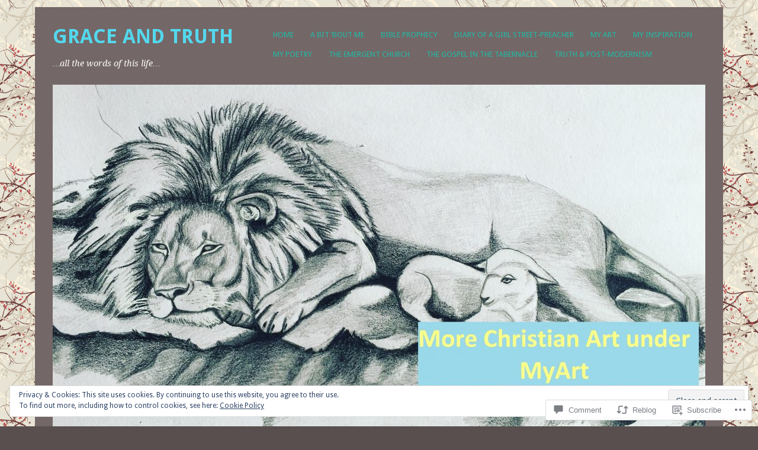

--- FILE ---
content_type: text/html; charset=UTF-8
request_url: https://graceandtruth.me/2016/04/28/missionary-quotations-a-b-simpson/
body_size: 31758
content:
<!DOCTYPE html>
<html lang="en">
<head>
<meta charset="UTF-8" />
<meta name="viewport" content="width=device-width">
<title>Missionary Quotations: A.B. Simpson | Grace and Truth</title>
<link rel="profile" href="http://gmpg.org/xfn/11" />
<link rel="pingback" href="https://graceandtruth.me/xmlrpc.php" />
<!--[if lt IE 9]>
<script src="https://s0.wp.com/wp-content/themes/pub/yoko/js/html5.js?m=1338255524i" type="text/javascript"></script>
<script src="https://s0.wp.com/wp-content/themes/pub/yoko/js/css3-mediaqueries.js" type="text/javascript"></script>
<![endif]-->
<meta name='robots' content='max-image-preview:large' />
<meta name="google-site-verification" content="3EQRlU4KgYwMTjjyiY0GG3GZOwCvkZFBQRj76g6knug" />

<!-- Async WordPress.com Remote Login -->
<script id="wpcom_remote_login_js">
var wpcom_remote_login_extra_auth = '';
function wpcom_remote_login_remove_dom_node_id( element_id ) {
	var dom_node = document.getElementById( element_id );
	if ( dom_node ) { dom_node.parentNode.removeChild( dom_node ); }
}
function wpcom_remote_login_remove_dom_node_classes( class_name ) {
	var dom_nodes = document.querySelectorAll( '.' + class_name );
	for ( var i = 0; i < dom_nodes.length; i++ ) {
		dom_nodes[ i ].parentNode.removeChild( dom_nodes[ i ] );
	}
}
function wpcom_remote_login_final_cleanup() {
	wpcom_remote_login_remove_dom_node_classes( "wpcom_remote_login_msg" );
	wpcom_remote_login_remove_dom_node_id( "wpcom_remote_login_key" );
	wpcom_remote_login_remove_dom_node_id( "wpcom_remote_login_validate" );
	wpcom_remote_login_remove_dom_node_id( "wpcom_remote_login_js" );
	wpcom_remote_login_remove_dom_node_id( "wpcom_request_access_iframe" );
	wpcom_remote_login_remove_dom_node_id( "wpcom_request_access_styles" );
}

// Watch for messages back from the remote login
window.addEventListener( "message", function( e ) {
	if ( e.origin === "https://r-login.wordpress.com" ) {
		var data = {};
		try {
			data = JSON.parse( e.data );
		} catch( e ) {
			wpcom_remote_login_final_cleanup();
			return;
		}

		if ( data.msg === 'LOGIN' ) {
			// Clean up the login check iframe
			wpcom_remote_login_remove_dom_node_id( "wpcom_remote_login_key" );

			var id_regex = new RegExp( /^[0-9]+$/ );
			var token_regex = new RegExp( /^.*|.*|.*$/ );
			if (
				token_regex.test( data.token )
				&& id_regex.test( data.wpcomid )
			) {
				// We have everything we need to ask for a login
				var script = document.createElement( "script" );
				script.setAttribute( "id", "wpcom_remote_login_validate" );
				script.src = '/remote-login.php?wpcom_remote_login=validate'
					+ '&wpcomid=' + data.wpcomid
					+ '&token=' + encodeURIComponent( data.token )
					+ '&host=' + window.location.protocol
					+ '//' + window.location.hostname
					+ '&postid=1885'
					+ '&is_singular=1';
				document.body.appendChild( script );
			}

			return;
		}

		// Safari ITP, not logged in, so redirect
		if ( data.msg === 'LOGIN-REDIRECT' ) {
			window.location = 'https://wordpress.com/log-in?redirect_to=' + window.location.href;
			return;
		}

		// Safari ITP, storage access failed, remove the request
		if ( data.msg === 'LOGIN-REMOVE' ) {
			var css_zap = 'html { -webkit-transition: margin-top 1s; transition: margin-top 1s; } /* 9001 */ html { margin-top: 0 !important; } * html body { margin-top: 0 !important; } @media screen and ( max-width: 782px ) { html { margin-top: 0 !important; } * html body { margin-top: 0 !important; } }';
			var style_zap = document.createElement( 'style' );
			style_zap.type = 'text/css';
			style_zap.appendChild( document.createTextNode( css_zap ) );
			document.body.appendChild( style_zap );

			var e = document.getElementById( 'wpcom_request_access_iframe' );
			e.parentNode.removeChild( e );

			document.cookie = 'wordpress_com_login_access=denied; path=/; max-age=31536000';

			return;
		}

		// Safari ITP
		if ( data.msg === 'REQUEST_ACCESS' ) {
			console.log( 'request access: safari' );

			// Check ITP iframe enable/disable knob
			if ( wpcom_remote_login_extra_auth !== 'safari_itp_iframe' ) {
				return;
			}

			// If we are in a "private window" there is no ITP.
			var private_window = false;
			try {
				var opendb = window.openDatabase( null, null, null, null );
			} catch( e ) {
				private_window = true;
			}

			if ( private_window ) {
				console.log( 'private window' );
				return;
			}

			var iframe = document.createElement( 'iframe' );
			iframe.id = 'wpcom_request_access_iframe';
			iframe.setAttribute( 'scrolling', 'no' );
			iframe.setAttribute( 'sandbox', 'allow-storage-access-by-user-activation allow-scripts allow-same-origin allow-top-navigation-by-user-activation' );
			iframe.src = 'https://r-login.wordpress.com/remote-login.php?wpcom_remote_login=request_access&origin=' + encodeURIComponent( data.origin ) + '&wpcomid=' + encodeURIComponent( data.wpcomid );

			var css = 'html { -webkit-transition: margin-top 1s; transition: margin-top 1s; } /* 9001 */ html { margin-top: 46px !important; } * html body { margin-top: 46px !important; } @media screen and ( max-width: 660px ) { html { margin-top: 71px !important; } * html body { margin-top: 71px !important; } #wpcom_request_access_iframe { display: block; height: 71px !important; } } #wpcom_request_access_iframe { border: 0px; height: 46px; position: fixed; top: 0; left: 0; width: 100%; min-width: 100%; z-index: 99999; background: #23282d; } ';

			var style = document.createElement( 'style' );
			style.type = 'text/css';
			style.id = 'wpcom_request_access_styles';
			style.appendChild( document.createTextNode( css ) );
			document.body.appendChild( style );

			document.body.appendChild( iframe );
		}

		if ( data.msg === 'DONE' ) {
			wpcom_remote_login_final_cleanup();
		}
	}
}, false );

// Inject the remote login iframe after the page has had a chance to load
// more critical resources
window.addEventListener( "DOMContentLoaded", function( e ) {
	var iframe = document.createElement( "iframe" );
	iframe.style.display = "none";
	iframe.setAttribute( "scrolling", "no" );
	iframe.setAttribute( "id", "wpcom_remote_login_key" );
	iframe.src = "https://r-login.wordpress.com/remote-login.php"
		+ "?wpcom_remote_login=key"
		+ "&origin=aHR0cHM6Ly9ncmFjZWFuZHRydXRoLm1l"
		+ "&wpcomid=48664907"
		+ "&time=" + Math.floor( Date.now() / 1000 );
	document.body.appendChild( iframe );
}, false );
</script>
<link rel='dns-prefetch' href='//s0.wp.com' />
<link rel='dns-prefetch' href='//widgets.wp.com' />
<link rel='dns-prefetch' href='//fonts-api.wp.com' />
<link rel="alternate" type="application/rss+xml" title="Grace and Truth &raquo; Feed" href="https://graceandtruth.me/feed/" />
<link rel="alternate" type="application/rss+xml" title="Grace and Truth &raquo; Comments Feed" href="https://graceandtruth.me/comments/feed/" />
<link rel="alternate" type="application/rss+xml" title="Grace and Truth &raquo; Missionary Quotations: A.B.&nbsp;Simpson Comments Feed" href="https://graceandtruth.me/2016/04/28/missionary-quotations-a-b-simpson/feed/" />
	<script type="text/javascript">
		/* <![CDATA[ */
		function addLoadEvent(func) {
			var oldonload = window.onload;
			if (typeof window.onload != 'function') {
				window.onload = func;
			} else {
				window.onload = function () {
					oldonload();
					func();
				}
			}
		}
		/* ]]> */
	</script>
	<link crossorigin='anonymous' rel='stylesheet' id='all-css-0-1' href='/_static/??-eJx9jFEKwjAQRC9kXKqV+iOeJSRLSbPJBndD6O1tpFAQ8WfgMTMPWjGOs2JWSNUUqnPIAi34GVUA69ZyDGjINlBMhayigOhKeHYiJ/gtWFCLdXFnSMw9fKXt/MIu8aaw6Bf9U1KIeIg/1OfP9Bim2/VyH6dhXN5pUk2g&cssminify=yes' type='text/css' media='all' />
<style id='wp-emoji-styles-inline-css'>

	img.wp-smiley, img.emoji {
		display: inline !important;
		border: none !important;
		box-shadow: none !important;
		height: 1em !important;
		width: 1em !important;
		margin: 0 0.07em !important;
		vertical-align: -0.1em !important;
		background: none !important;
		padding: 0 !important;
	}
/*# sourceURL=wp-emoji-styles-inline-css */
</style>
<link crossorigin='anonymous' rel='stylesheet' id='all-css-2-1' href='/wp-content/plugins/gutenberg-core/v22.2.0/build/styles/block-library/style.css?m=1764855221i&cssminify=yes' type='text/css' media='all' />
<style id='wp-block-library-inline-css'>
.has-text-align-justify {
	text-align:justify;
}
.has-text-align-justify{text-align:justify;}

/*# sourceURL=wp-block-library-inline-css */
</style><style id='wp-block-paragraph-inline-css'>
.is-small-text{font-size:.875em}.is-regular-text{font-size:1em}.is-large-text{font-size:2.25em}.is-larger-text{font-size:3em}.has-drop-cap:not(:focus):first-letter{float:left;font-size:8.4em;font-style:normal;font-weight:100;line-height:.68;margin:.05em .1em 0 0;text-transform:uppercase}body.rtl .has-drop-cap:not(:focus):first-letter{float:none;margin-left:.1em}p.has-drop-cap.has-background{overflow:hidden}:root :where(p.has-background){padding:1.25em 2.375em}:where(p.has-text-color:not(.has-link-color)) a{color:inherit}p.has-text-align-left[style*="writing-mode:vertical-lr"],p.has-text-align-right[style*="writing-mode:vertical-rl"]{rotate:180deg}
/*# sourceURL=/wp-content/plugins/gutenberg-core/v22.2.0/build/styles/block-library/paragraph/style.css */
</style>
<style id='wp-block-media-text-inline-css'>
.wp-block-media-text{box-sizing:border-box;direction:ltr;display:grid;grid-template-columns:50% 1fr;grid-template-rows:auto}.wp-block-media-text.has-media-on-the-right{grid-template-columns:1fr 50%}.wp-block-media-text.is-vertically-aligned-top>.wp-block-media-text__content,.wp-block-media-text.is-vertically-aligned-top>.wp-block-media-text__media{align-self:start}.wp-block-media-text.is-vertically-aligned-center>.wp-block-media-text__content,.wp-block-media-text.is-vertically-aligned-center>.wp-block-media-text__media,.wp-block-media-text>.wp-block-media-text__content,.wp-block-media-text>.wp-block-media-text__media{align-self:center}.wp-block-media-text.is-vertically-aligned-bottom>.wp-block-media-text__content,.wp-block-media-text.is-vertically-aligned-bottom>.wp-block-media-text__media{align-self:end}.wp-block-media-text>.wp-block-media-text__media{grid-column:1;grid-row:1;margin:0}.wp-block-media-text>.wp-block-media-text__content{direction:ltr;grid-column:2;grid-row:1;padding:0 8%;word-break:break-word}.wp-block-media-text.has-media-on-the-right>.wp-block-media-text__media{grid-column:2;grid-row:1}.wp-block-media-text.has-media-on-the-right>.wp-block-media-text__content{grid-column:1;grid-row:1}.wp-block-media-text__media a{display:block}.wp-block-media-text__media img,.wp-block-media-text__media video{height:auto;max-width:unset;vertical-align:middle;width:100%}.wp-block-media-text.is-image-fill>.wp-block-media-text__media{background-size:cover;height:100%;min-height:250px}.wp-block-media-text.is-image-fill>.wp-block-media-text__media>a{display:block;height:100%}.wp-block-media-text.is-image-fill>.wp-block-media-text__media img{clip:rect(0,0,0,0);border:0;height:1px;margin:-1px;overflow:hidden;padding:0;position:absolute;width:1px}.wp-block-media-text.is-image-fill-element>.wp-block-media-text__media{height:100%;min-height:250px}.wp-block-media-text.is-image-fill-element>.wp-block-media-text__media>a{display:block;height:100%}.wp-block-media-text.is-image-fill-element>.wp-block-media-text__media img{height:100%;object-fit:cover;width:100%}@media (max-width:600px){.wp-block-media-text.is-stacked-on-mobile{grid-template-columns:100%!important}.wp-block-media-text.is-stacked-on-mobile>.wp-block-media-text__media{grid-column:1;grid-row:1}.wp-block-media-text.is-stacked-on-mobile>.wp-block-media-text__content{grid-column:1;grid-row:2}}
/*# sourceURL=/wp-content/plugins/gutenberg-core/v22.2.0/build/styles/block-library/media-text/style.css */
</style>
<style id='global-styles-inline-css'>
:root{--wp--preset--aspect-ratio--square: 1;--wp--preset--aspect-ratio--4-3: 4/3;--wp--preset--aspect-ratio--3-4: 3/4;--wp--preset--aspect-ratio--3-2: 3/2;--wp--preset--aspect-ratio--2-3: 2/3;--wp--preset--aspect-ratio--16-9: 16/9;--wp--preset--aspect-ratio--9-16: 9/16;--wp--preset--color--black: #000000;--wp--preset--color--cyan-bluish-gray: #abb8c3;--wp--preset--color--white: #ffffff;--wp--preset--color--pale-pink: #f78da7;--wp--preset--color--vivid-red: #cf2e2e;--wp--preset--color--luminous-vivid-orange: #ff6900;--wp--preset--color--luminous-vivid-amber: #fcb900;--wp--preset--color--light-green-cyan: #7bdcb5;--wp--preset--color--vivid-green-cyan: #00d084;--wp--preset--color--pale-cyan-blue: #8ed1fc;--wp--preset--color--vivid-cyan-blue: #0693e3;--wp--preset--color--vivid-purple: #9b51e0;--wp--preset--gradient--vivid-cyan-blue-to-vivid-purple: linear-gradient(135deg,rgb(6,147,227) 0%,rgb(155,81,224) 100%);--wp--preset--gradient--light-green-cyan-to-vivid-green-cyan: linear-gradient(135deg,rgb(122,220,180) 0%,rgb(0,208,130) 100%);--wp--preset--gradient--luminous-vivid-amber-to-luminous-vivid-orange: linear-gradient(135deg,rgb(252,185,0) 0%,rgb(255,105,0) 100%);--wp--preset--gradient--luminous-vivid-orange-to-vivid-red: linear-gradient(135deg,rgb(255,105,0) 0%,rgb(207,46,46) 100%);--wp--preset--gradient--very-light-gray-to-cyan-bluish-gray: linear-gradient(135deg,rgb(238,238,238) 0%,rgb(169,184,195) 100%);--wp--preset--gradient--cool-to-warm-spectrum: linear-gradient(135deg,rgb(74,234,220) 0%,rgb(151,120,209) 20%,rgb(207,42,186) 40%,rgb(238,44,130) 60%,rgb(251,105,98) 80%,rgb(254,248,76) 100%);--wp--preset--gradient--blush-light-purple: linear-gradient(135deg,rgb(255,206,236) 0%,rgb(152,150,240) 100%);--wp--preset--gradient--blush-bordeaux: linear-gradient(135deg,rgb(254,205,165) 0%,rgb(254,45,45) 50%,rgb(107,0,62) 100%);--wp--preset--gradient--luminous-dusk: linear-gradient(135deg,rgb(255,203,112) 0%,rgb(199,81,192) 50%,rgb(65,88,208) 100%);--wp--preset--gradient--pale-ocean: linear-gradient(135deg,rgb(255,245,203) 0%,rgb(182,227,212) 50%,rgb(51,167,181) 100%);--wp--preset--gradient--electric-grass: linear-gradient(135deg,rgb(202,248,128) 0%,rgb(113,206,126) 100%);--wp--preset--gradient--midnight: linear-gradient(135deg,rgb(2,3,129) 0%,rgb(40,116,252) 100%);--wp--preset--font-size--small: 13px;--wp--preset--font-size--medium: 20px;--wp--preset--font-size--large: 36px;--wp--preset--font-size--x-large: 42px;--wp--preset--font-family--albert-sans: 'Albert Sans', sans-serif;--wp--preset--font-family--alegreya: Alegreya, serif;--wp--preset--font-family--arvo: Arvo, serif;--wp--preset--font-family--bodoni-moda: 'Bodoni Moda', serif;--wp--preset--font-family--bricolage-grotesque: 'Bricolage Grotesque', sans-serif;--wp--preset--font-family--cabin: Cabin, sans-serif;--wp--preset--font-family--chivo: Chivo, sans-serif;--wp--preset--font-family--commissioner: Commissioner, sans-serif;--wp--preset--font-family--cormorant: Cormorant, serif;--wp--preset--font-family--courier-prime: 'Courier Prime', monospace;--wp--preset--font-family--crimson-pro: 'Crimson Pro', serif;--wp--preset--font-family--dm-mono: 'DM Mono', monospace;--wp--preset--font-family--dm-sans: 'DM Sans', sans-serif;--wp--preset--font-family--dm-serif-display: 'DM Serif Display', serif;--wp--preset--font-family--domine: Domine, serif;--wp--preset--font-family--eb-garamond: 'EB Garamond', serif;--wp--preset--font-family--epilogue: Epilogue, sans-serif;--wp--preset--font-family--fahkwang: Fahkwang, sans-serif;--wp--preset--font-family--figtree: Figtree, sans-serif;--wp--preset--font-family--fira-sans: 'Fira Sans', sans-serif;--wp--preset--font-family--fjalla-one: 'Fjalla One', sans-serif;--wp--preset--font-family--fraunces: Fraunces, serif;--wp--preset--font-family--gabarito: Gabarito, system-ui;--wp--preset--font-family--ibm-plex-mono: 'IBM Plex Mono', monospace;--wp--preset--font-family--ibm-plex-sans: 'IBM Plex Sans', sans-serif;--wp--preset--font-family--ibarra-real-nova: 'Ibarra Real Nova', serif;--wp--preset--font-family--instrument-serif: 'Instrument Serif', serif;--wp--preset--font-family--inter: Inter, sans-serif;--wp--preset--font-family--josefin-sans: 'Josefin Sans', sans-serif;--wp--preset--font-family--jost: Jost, sans-serif;--wp--preset--font-family--libre-baskerville: 'Libre Baskerville', serif;--wp--preset--font-family--libre-franklin: 'Libre Franklin', sans-serif;--wp--preset--font-family--literata: Literata, serif;--wp--preset--font-family--lora: Lora, serif;--wp--preset--font-family--merriweather: Merriweather, serif;--wp--preset--font-family--montserrat: Montserrat, sans-serif;--wp--preset--font-family--newsreader: Newsreader, serif;--wp--preset--font-family--noto-sans-mono: 'Noto Sans Mono', sans-serif;--wp--preset--font-family--nunito: Nunito, sans-serif;--wp--preset--font-family--open-sans: 'Open Sans', sans-serif;--wp--preset--font-family--overpass: Overpass, sans-serif;--wp--preset--font-family--pt-serif: 'PT Serif', serif;--wp--preset--font-family--petrona: Petrona, serif;--wp--preset--font-family--piazzolla: Piazzolla, serif;--wp--preset--font-family--playfair-display: 'Playfair Display', serif;--wp--preset--font-family--plus-jakarta-sans: 'Plus Jakarta Sans', sans-serif;--wp--preset--font-family--poppins: Poppins, sans-serif;--wp--preset--font-family--raleway: Raleway, sans-serif;--wp--preset--font-family--roboto: Roboto, sans-serif;--wp--preset--font-family--roboto-slab: 'Roboto Slab', serif;--wp--preset--font-family--rubik: Rubik, sans-serif;--wp--preset--font-family--rufina: Rufina, serif;--wp--preset--font-family--sora: Sora, sans-serif;--wp--preset--font-family--source-sans-3: 'Source Sans 3', sans-serif;--wp--preset--font-family--source-serif-4: 'Source Serif 4', serif;--wp--preset--font-family--space-mono: 'Space Mono', monospace;--wp--preset--font-family--syne: Syne, sans-serif;--wp--preset--font-family--texturina: Texturina, serif;--wp--preset--font-family--urbanist: Urbanist, sans-serif;--wp--preset--font-family--work-sans: 'Work Sans', sans-serif;--wp--preset--spacing--20: 0.44rem;--wp--preset--spacing--30: 0.67rem;--wp--preset--spacing--40: 1rem;--wp--preset--spacing--50: 1.5rem;--wp--preset--spacing--60: 2.25rem;--wp--preset--spacing--70: 3.38rem;--wp--preset--spacing--80: 5.06rem;--wp--preset--shadow--natural: 6px 6px 9px rgba(0, 0, 0, 0.2);--wp--preset--shadow--deep: 12px 12px 50px rgba(0, 0, 0, 0.4);--wp--preset--shadow--sharp: 6px 6px 0px rgba(0, 0, 0, 0.2);--wp--preset--shadow--outlined: 6px 6px 0px -3px rgb(255, 255, 255), 6px 6px rgb(0, 0, 0);--wp--preset--shadow--crisp: 6px 6px 0px rgb(0, 0, 0);}:where(.is-layout-flex){gap: 0.5em;}:where(.is-layout-grid){gap: 0.5em;}body .is-layout-flex{display: flex;}.is-layout-flex{flex-wrap: wrap;align-items: center;}.is-layout-flex > :is(*, div){margin: 0;}body .is-layout-grid{display: grid;}.is-layout-grid > :is(*, div){margin: 0;}:where(.wp-block-columns.is-layout-flex){gap: 2em;}:where(.wp-block-columns.is-layout-grid){gap: 2em;}:where(.wp-block-post-template.is-layout-flex){gap: 1.25em;}:where(.wp-block-post-template.is-layout-grid){gap: 1.25em;}.has-black-color{color: var(--wp--preset--color--black) !important;}.has-cyan-bluish-gray-color{color: var(--wp--preset--color--cyan-bluish-gray) !important;}.has-white-color{color: var(--wp--preset--color--white) !important;}.has-pale-pink-color{color: var(--wp--preset--color--pale-pink) !important;}.has-vivid-red-color{color: var(--wp--preset--color--vivid-red) !important;}.has-luminous-vivid-orange-color{color: var(--wp--preset--color--luminous-vivid-orange) !important;}.has-luminous-vivid-amber-color{color: var(--wp--preset--color--luminous-vivid-amber) !important;}.has-light-green-cyan-color{color: var(--wp--preset--color--light-green-cyan) !important;}.has-vivid-green-cyan-color{color: var(--wp--preset--color--vivid-green-cyan) !important;}.has-pale-cyan-blue-color{color: var(--wp--preset--color--pale-cyan-blue) !important;}.has-vivid-cyan-blue-color{color: var(--wp--preset--color--vivid-cyan-blue) !important;}.has-vivid-purple-color{color: var(--wp--preset--color--vivid-purple) !important;}.has-black-background-color{background-color: var(--wp--preset--color--black) !important;}.has-cyan-bluish-gray-background-color{background-color: var(--wp--preset--color--cyan-bluish-gray) !important;}.has-white-background-color{background-color: var(--wp--preset--color--white) !important;}.has-pale-pink-background-color{background-color: var(--wp--preset--color--pale-pink) !important;}.has-vivid-red-background-color{background-color: var(--wp--preset--color--vivid-red) !important;}.has-luminous-vivid-orange-background-color{background-color: var(--wp--preset--color--luminous-vivid-orange) !important;}.has-luminous-vivid-amber-background-color{background-color: var(--wp--preset--color--luminous-vivid-amber) !important;}.has-light-green-cyan-background-color{background-color: var(--wp--preset--color--light-green-cyan) !important;}.has-vivid-green-cyan-background-color{background-color: var(--wp--preset--color--vivid-green-cyan) !important;}.has-pale-cyan-blue-background-color{background-color: var(--wp--preset--color--pale-cyan-blue) !important;}.has-vivid-cyan-blue-background-color{background-color: var(--wp--preset--color--vivid-cyan-blue) !important;}.has-vivid-purple-background-color{background-color: var(--wp--preset--color--vivid-purple) !important;}.has-black-border-color{border-color: var(--wp--preset--color--black) !important;}.has-cyan-bluish-gray-border-color{border-color: var(--wp--preset--color--cyan-bluish-gray) !important;}.has-white-border-color{border-color: var(--wp--preset--color--white) !important;}.has-pale-pink-border-color{border-color: var(--wp--preset--color--pale-pink) !important;}.has-vivid-red-border-color{border-color: var(--wp--preset--color--vivid-red) !important;}.has-luminous-vivid-orange-border-color{border-color: var(--wp--preset--color--luminous-vivid-orange) !important;}.has-luminous-vivid-amber-border-color{border-color: var(--wp--preset--color--luminous-vivid-amber) !important;}.has-light-green-cyan-border-color{border-color: var(--wp--preset--color--light-green-cyan) !important;}.has-vivid-green-cyan-border-color{border-color: var(--wp--preset--color--vivid-green-cyan) !important;}.has-pale-cyan-blue-border-color{border-color: var(--wp--preset--color--pale-cyan-blue) !important;}.has-vivid-cyan-blue-border-color{border-color: var(--wp--preset--color--vivid-cyan-blue) !important;}.has-vivid-purple-border-color{border-color: var(--wp--preset--color--vivid-purple) !important;}.has-vivid-cyan-blue-to-vivid-purple-gradient-background{background: var(--wp--preset--gradient--vivid-cyan-blue-to-vivid-purple) !important;}.has-light-green-cyan-to-vivid-green-cyan-gradient-background{background: var(--wp--preset--gradient--light-green-cyan-to-vivid-green-cyan) !important;}.has-luminous-vivid-amber-to-luminous-vivid-orange-gradient-background{background: var(--wp--preset--gradient--luminous-vivid-amber-to-luminous-vivid-orange) !important;}.has-luminous-vivid-orange-to-vivid-red-gradient-background{background: var(--wp--preset--gradient--luminous-vivid-orange-to-vivid-red) !important;}.has-very-light-gray-to-cyan-bluish-gray-gradient-background{background: var(--wp--preset--gradient--very-light-gray-to-cyan-bluish-gray) !important;}.has-cool-to-warm-spectrum-gradient-background{background: var(--wp--preset--gradient--cool-to-warm-spectrum) !important;}.has-blush-light-purple-gradient-background{background: var(--wp--preset--gradient--blush-light-purple) !important;}.has-blush-bordeaux-gradient-background{background: var(--wp--preset--gradient--blush-bordeaux) !important;}.has-luminous-dusk-gradient-background{background: var(--wp--preset--gradient--luminous-dusk) !important;}.has-pale-ocean-gradient-background{background: var(--wp--preset--gradient--pale-ocean) !important;}.has-electric-grass-gradient-background{background: var(--wp--preset--gradient--electric-grass) !important;}.has-midnight-gradient-background{background: var(--wp--preset--gradient--midnight) !important;}.has-small-font-size{font-size: var(--wp--preset--font-size--small) !important;}.has-medium-font-size{font-size: var(--wp--preset--font-size--medium) !important;}.has-large-font-size{font-size: var(--wp--preset--font-size--large) !important;}.has-x-large-font-size{font-size: var(--wp--preset--font-size--x-large) !important;}.has-albert-sans-font-family{font-family: var(--wp--preset--font-family--albert-sans) !important;}.has-alegreya-font-family{font-family: var(--wp--preset--font-family--alegreya) !important;}.has-arvo-font-family{font-family: var(--wp--preset--font-family--arvo) !important;}.has-bodoni-moda-font-family{font-family: var(--wp--preset--font-family--bodoni-moda) !important;}.has-bricolage-grotesque-font-family{font-family: var(--wp--preset--font-family--bricolage-grotesque) !important;}.has-cabin-font-family{font-family: var(--wp--preset--font-family--cabin) !important;}.has-chivo-font-family{font-family: var(--wp--preset--font-family--chivo) !important;}.has-commissioner-font-family{font-family: var(--wp--preset--font-family--commissioner) !important;}.has-cormorant-font-family{font-family: var(--wp--preset--font-family--cormorant) !important;}.has-courier-prime-font-family{font-family: var(--wp--preset--font-family--courier-prime) !important;}.has-crimson-pro-font-family{font-family: var(--wp--preset--font-family--crimson-pro) !important;}.has-dm-mono-font-family{font-family: var(--wp--preset--font-family--dm-mono) !important;}.has-dm-sans-font-family{font-family: var(--wp--preset--font-family--dm-sans) !important;}.has-dm-serif-display-font-family{font-family: var(--wp--preset--font-family--dm-serif-display) !important;}.has-domine-font-family{font-family: var(--wp--preset--font-family--domine) !important;}.has-eb-garamond-font-family{font-family: var(--wp--preset--font-family--eb-garamond) !important;}.has-epilogue-font-family{font-family: var(--wp--preset--font-family--epilogue) !important;}.has-fahkwang-font-family{font-family: var(--wp--preset--font-family--fahkwang) !important;}.has-figtree-font-family{font-family: var(--wp--preset--font-family--figtree) !important;}.has-fira-sans-font-family{font-family: var(--wp--preset--font-family--fira-sans) !important;}.has-fjalla-one-font-family{font-family: var(--wp--preset--font-family--fjalla-one) !important;}.has-fraunces-font-family{font-family: var(--wp--preset--font-family--fraunces) !important;}.has-gabarito-font-family{font-family: var(--wp--preset--font-family--gabarito) !important;}.has-ibm-plex-mono-font-family{font-family: var(--wp--preset--font-family--ibm-plex-mono) !important;}.has-ibm-plex-sans-font-family{font-family: var(--wp--preset--font-family--ibm-plex-sans) !important;}.has-ibarra-real-nova-font-family{font-family: var(--wp--preset--font-family--ibarra-real-nova) !important;}.has-instrument-serif-font-family{font-family: var(--wp--preset--font-family--instrument-serif) !important;}.has-inter-font-family{font-family: var(--wp--preset--font-family--inter) !important;}.has-josefin-sans-font-family{font-family: var(--wp--preset--font-family--josefin-sans) !important;}.has-jost-font-family{font-family: var(--wp--preset--font-family--jost) !important;}.has-libre-baskerville-font-family{font-family: var(--wp--preset--font-family--libre-baskerville) !important;}.has-libre-franklin-font-family{font-family: var(--wp--preset--font-family--libre-franklin) !important;}.has-literata-font-family{font-family: var(--wp--preset--font-family--literata) !important;}.has-lora-font-family{font-family: var(--wp--preset--font-family--lora) !important;}.has-merriweather-font-family{font-family: var(--wp--preset--font-family--merriweather) !important;}.has-montserrat-font-family{font-family: var(--wp--preset--font-family--montserrat) !important;}.has-newsreader-font-family{font-family: var(--wp--preset--font-family--newsreader) !important;}.has-noto-sans-mono-font-family{font-family: var(--wp--preset--font-family--noto-sans-mono) !important;}.has-nunito-font-family{font-family: var(--wp--preset--font-family--nunito) !important;}.has-open-sans-font-family{font-family: var(--wp--preset--font-family--open-sans) !important;}.has-overpass-font-family{font-family: var(--wp--preset--font-family--overpass) !important;}.has-pt-serif-font-family{font-family: var(--wp--preset--font-family--pt-serif) !important;}.has-petrona-font-family{font-family: var(--wp--preset--font-family--petrona) !important;}.has-piazzolla-font-family{font-family: var(--wp--preset--font-family--piazzolla) !important;}.has-playfair-display-font-family{font-family: var(--wp--preset--font-family--playfair-display) !important;}.has-plus-jakarta-sans-font-family{font-family: var(--wp--preset--font-family--plus-jakarta-sans) !important;}.has-poppins-font-family{font-family: var(--wp--preset--font-family--poppins) !important;}.has-raleway-font-family{font-family: var(--wp--preset--font-family--raleway) !important;}.has-roboto-font-family{font-family: var(--wp--preset--font-family--roboto) !important;}.has-roboto-slab-font-family{font-family: var(--wp--preset--font-family--roboto-slab) !important;}.has-rubik-font-family{font-family: var(--wp--preset--font-family--rubik) !important;}.has-rufina-font-family{font-family: var(--wp--preset--font-family--rufina) !important;}.has-sora-font-family{font-family: var(--wp--preset--font-family--sora) !important;}.has-source-sans-3-font-family{font-family: var(--wp--preset--font-family--source-sans-3) !important;}.has-source-serif-4-font-family{font-family: var(--wp--preset--font-family--source-serif-4) !important;}.has-space-mono-font-family{font-family: var(--wp--preset--font-family--space-mono) !important;}.has-syne-font-family{font-family: var(--wp--preset--font-family--syne) !important;}.has-texturina-font-family{font-family: var(--wp--preset--font-family--texturina) !important;}.has-urbanist-font-family{font-family: var(--wp--preset--font-family--urbanist) !important;}.has-work-sans-font-family{font-family: var(--wp--preset--font-family--work-sans) !important;}
/*# sourceURL=global-styles-inline-css */
</style>

<style id='classic-theme-styles-inline-css'>
/*! This file is auto-generated */
.wp-block-button__link{color:#fff;background-color:#32373c;border-radius:9999px;box-shadow:none;text-decoration:none;padding:calc(.667em + 2px) calc(1.333em + 2px);font-size:1.125em}.wp-block-file__button{background:#32373c;color:#fff;text-decoration:none}
/*# sourceURL=/wp-includes/css/classic-themes.min.css */
</style>
<link crossorigin='anonymous' rel='stylesheet' id='all-css-4-1' href='/_static/??-eJx9jkEOwjAMBD9EcMqBckE8BSWpBSl1EsVO+/26qrgA4mLJuzv2wlJMyEkwCVAzZWqPmBhCrqg6FSegCcIhOpyQNHYMzAf4jS1FGeN9qchsdFJsZOSpIP/jRpTiwsuotJ/YDaCc09u8z5iGXME1yeREYvjCgGsA3+I0wIzV62sVt878uW9lbnTt+rO1p76zl3EFmp5j4Q==&cssminify=yes' type='text/css' media='all' />
<link rel='stylesheet' id='verbum-gutenberg-css-css' href='https://widgets.wp.com/verbum-block-editor/block-editor.css?ver=1738686361' media='all' />
<link crossorigin='anonymous' rel='stylesheet' id='all-css-6-1' href='/wp-content/themes/pub/yoko/style.css?m=1743076552i&cssminify=yes' type='text/css' media='all' />
<link rel='stylesheet' id='yoko-fonts-css' href='https://fonts-api.wp.com/css?family=Droid+Sans%3Aregular%2Cbold%7CDroid+Serif%3Aregular%2Citalic%2Cbold%2Cbolditalic&#038;subset=latin&#038;ver=6.9-RC2-61304' media='all' />
<link crossorigin='anonymous' rel='stylesheet' id='all-css-8-1' href='/_static/??-eJx9y0EKhDAMQNELWYNQcVyIZ9ESO9E2KTZl8PajO4Vhdv8tPnySccKKrBCLSaF44gw7zkH8mR5cvrM+WcHvyaOYIG5SEn7ALGGi/d9KvBCTHqBvjJghlRkO2eR6xjg0tu2tfXWNXb9Z4EGA&cssminify=yes' type='text/css' media='all' />
<style id='jetpack-global-styles-frontend-style-inline-css'>
:root { --font-headings: unset; --font-base: unset; --font-headings-default: -apple-system,BlinkMacSystemFont,"Segoe UI",Roboto,Oxygen-Sans,Ubuntu,Cantarell,"Helvetica Neue",sans-serif; --font-base-default: -apple-system,BlinkMacSystemFont,"Segoe UI",Roboto,Oxygen-Sans,Ubuntu,Cantarell,"Helvetica Neue",sans-serif;}
/*# sourceURL=jetpack-global-styles-frontend-style-inline-css */
</style>
<link crossorigin='anonymous' rel='stylesheet' id='all-css-10-1' href='/_static/??-eJyNjcEKwjAQRH/IuFRT6kX8FNkmS5K6yQY3Qfx7bfEiXrwM82B4A49qnJRGpUHupnIPqSgs1Cq624chi6zhO5OCRryTR++fW00l7J3qDv43XVNxoOISsmEJol/wY2uR8vs3WggsM/I6uOTzMI3Hw8lOg11eUT1JKA==&cssminify=yes' type='text/css' media='all' />
<script type="text/javascript" id="jetpack_related-posts-js-extra">
/* <![CDATA[ */
var related_posts_js_options = {"post_heading":"h4"};
//# sourceURL=jetpack_related-posts-js-extra
/* ]]> */
</script>
<script type="text/javascript" id="wpcom-actionbar-placeholder-js-extra">
/* <![CDATA[ */
var actionbardata = {"siteID":"48664907","postID":"1885","siteURL":"https://graceandtruth.me","xhrURL":"https://graceandtruth.me/wp-admin/admin-ajax.php","nonce":"2cae54e21c","isLoggedIn":"","statusMessage":"","subsEmailDefault":"instantly","proxyScriptUrl":"https://s0.wp.com/wp-content/js/wpcom-proxy-request.js?m=1513050504i&amp;ver=20211021","shortlink":"https://wp.me/p3ibXR-up","i18n":{"followedText":"New posts from this site will now appear in your \u003Ca href=\"https://wordpress.com/reader\"\u003EReader\u003C/a\u003E","foldBar":"Collapse this bar","unfoldBar":"Expand this bar","shortLinkCopied":"Shortlink copied to clipboard."}};
//# sourceURL=wpcom-actionbar-placeholder-js-extra
/* ]]> */
</script>
<script type="text/javascript" id="jetpack-mu-wpcom-settings-js-before">
/* <![CDATA[ */
var JETPACK_MU_WPCOM_SETTINGS = {"assetsUrl":"https://s0.wp.com/wp-content/mu-plugins/jetpack-mu-wpcom-plugin/moon/jetpack_vendor/automattic/jetpack-mu-wpcom/src/build/"};
//# sourceURL=jetpack-mu-wpcom-settings-js-before
/* ]]> */
</script>
<script crossorigin='anonymous' type='text/javascript'  src='/_static/??-eJxdjd0KwjAMhV/ILHNQvRIfRbq2jNY2CU236du7gYh6dfg4f7gKOKYWqGGZQfI8RVJMoYl19zdjYSa8RXI4zjF7rCHbFjwIa9Nf6kqkLukBv4bTlskNpPLj+e+NmafP7crVW6/gslUNuhddEVyGXYCYYPJSt4lruRzPxvT9aRhMegHKMEgx'></script>
<script type="text/javascript" id="rlt-proxy-js-after">
/* <![CDATA[ */
	rltInitialize( {"token":null,"iframeOrigins":["https:\/\/widgets.wp.com"]} );
//# sourceURL=rlt-proxy-js-after
/* ]]> */
</script>
<link rel="EditURI" type="application/rsd+xml" title="RSD" href="https://graceandtruthdotme2.wordpress.com/xmlrpc.php?rsd" />
<meta name="generator" content="WordPress.com" />
<link rel="canonical" href="https://graceandtruth.me/2016/04/28/missionary-quotations-a-b-simpson/" />
<link rel='shortlink' href='https://wp.me/p3ibXR-up' />
<link rel="alternate" type="application/json+oembed" href="https://public-api.wordpress.com/oembed/?format=json&amp;url=https%3A%2F%2Fgraceandtruth.me%2F2016%2F04%2F28%2Fmissionary-quotations-a-b-simpson%2F&amp;for=wpcom-auto-discovery" /><link rel="alternate" type="application/xml+oembed" href="https://public-api.wordpress.com/oembed/?format=xml&amp;url=https%3A%2F%2Fgraceandtruth.me%2F2016%2F04%2F28%2Fmissionary-quotations-a-b-simpson%2F&amp;for=wpcom-auto-discovery" />
<!-- Jetpack Open Graph Tags -->
<meta property="og:type" content="article" />
<meta property="og:title" content="Missionary Quotations: A.B. Simpson" />
<meta property="og:url" content="https://graceandtruth.me/2016/04/28/missionary-quotations-a-b-simpson/" />
<meta property="og:description" content="&#8220;The chief danger of the Church today is that it is trying to get on the same side as the world, instead of turning the world upside down. Our Master expects us to accomplish results, even if…" />
<meta property="article:published_time" content="2016-04-28T03:36:21+00:00" />
<meta property="article:modified_time" content="2016-04-28T03:36:21+00:00" />
<meta property="og:site_name" content="Grace and Truth" />
<meta property="og:image" content="https://graceandtruth.me/wp-content/uploads/2016/04/simpson.gif" />
<meta property="og:image:secure_url" content="https://graceandtruth.me/wp-content/uploads/2016/04/simpson.gif" />
<meta property="og:image:width" content="300" />
<meta property="og:image:height" content="300" />
<meta property="og:image:alt" content="AB Simpson" />
<meta property="og:locale" content="en_US" />
<meta property="article:publisher" content="https://www.facebook.com/WordPresscom" />
<meta name="twitter:text:title" content="Missionary Quotations: A.B.&nbsp;Simpson" />
<meta name="twitter:image" content="https://graceandtruth.me/wp-content/uploads/2016/04/simpson.gif?w=640" />
<meta name="twitter:image:alt" content="AB Simpson" />
<meta name="twitter:card" content="summary_large_image" />

<!-- End Jetpack Open Graph Tags -->
<link rel="shortcut icon" type="image/x-icon" href="https://secure.gravatar.com/blavatar/8d1545c15dcab66d1cdbc2ae10fec5f41e2928a59dccc247d4cc3a042b85359f?s=32" sizes="16x16" />
<link rel="icon" type="image/x-icon" href="https://secure.gravatar.com/blavatar/8d1545c15dcab66d1cdbc2ae10fec5f41e2928a59dccc247d4cc3a042b85359f?s=32" sizes="16x16" />
<link rel="apple-touch-icon" href="https://secure.gravatar.com/blavatar/8d1545c15dcab66d1cdbc2ae10fec5f41e2928a59dccc247d4cc3a042b85359f?s=114" />
<link rel='openid.server' href='https://graceandtruth.me/?openidserver=1' />
<link rel='openid.delegate' href='https://graceandtruth.me/' />
<link rel="search" type="application/opensearchdescription+xml" href="https://graceandtruth.me/osd.xml" title="Grace and Truth" />
<link rel="search" type="application/opensearchdescription+xml" href="https://s1.wp.com/opensearch.xml" title="WordPress.com" />
<meta name="theme-color" content="#594F4F" />
<meta name="description" content="&quot;The chief danger of the Church today is that it is trying to get on the same side as the world, instead of turning the world upside down. Our Master expects us to accomplish results, even if they bring opposition and conflict. Anything is better than compromise, apathy, and paralysis. God give to us an&hellip;" />
	<style type="text/css">
			#site-title a {
			color: #53d8ed		}
		</style>
	<style type="text/css" id="custom-background-css">
body.custom-background { background-color: #594F4F; background-image: url("https://i2.wp.com/colourlovers-static-replica.s3.amazonaws.com/images/patterns/2290/2290455.png"); background-position: left top; background-size: auto; background-repeat: repeat; background-attachment: scroll; }
</style>
			<script type="text/javascript">

			window.doNotSellCallback = function() {

				var linkElements = [
					'a[href="https://wordpress.com/?ref=footer_blog"]',
					'a[href="https://wordpress.com/?ref=footer_website"]',
					'a[href="https://wordpress.com/?ref=vertical_footer"]',
					'a[href^="https://wordpress.com/?ref=footer_segment_"]',
				].join(',');

				var dnsLink = document.createElement( 'a' );
				dnsLink.href = 'https://wordpress.com/advertising-program-optout/';
				dnsLink.classList.add( 'do-not-sell-link' );
				dnsLink.rel = 'nofollow';
				dnsLink.style.marginLeft = '0.5em';
				dnsLink.textContent = 'Do Not Sell or Share My Personal Information';

				var creditLinks = document.querySelectorAll( linkElements );

				if ( 0 === creditLinks.length ) {
					return false;
				}

				Array.prototype.forEach.call( creditLinks, function( el ) {
					el.insertAdjacentElement( 'afterend', dnsLink );
				});

				return true;
			};

		</script>
		<style type="text/css" id="custom-colors-css">	@media screen and (max-width:620px) {
		#branding #mainnav li:hover > a,
		#branding #mainnav ul ul :hover > a,
		#branding #mainnav ul ul a {
			background: transparent !important;
		}
	}
body { background-color: #594F4F;}
#page { background-color: #746767;}
#branding #mainnav ul li a:hover, #branding #mainnav li:hover > a, #branding #mainnav ul ul :hover > a { background-color: #594F4F;}
#branding #mainnav ul ul a { background-color: #817373;}
#content .sticky { background-color: #594F4F;}
.page-link { background-color: #594F4F;}
#flickr_badge_wrapper { background-color: #746767;}
#content .post .author-info { background-color: #594F4F;}
#content #comments #respond { background-color: #594F4F;}
.searchform .search-input { background-color: #594F4F;}
.searchsubmit, .searchsubmit:hover { color: #594F4F;}
a { color: #1FBBA6;}
#content .single-entry-header h1.entry-title { color: #1FBBA6;}
#content .entry-link a { color: #1FBBA6;}
#content .page-entry-header h1.entry-title { color: #1FBBA6;}
input#submit:hover { background-color: #1FBBA6;}
.searchsubmit:hover, #branding #mainnav .menu-toggle { background-color: #1FBBA6;}
body { color: #FFFEFF;}
a:hover { : #FFFEFF;}
#site-title h2 { color: #FFFEFF;}
#wrap { border-top-color: #FFFFFF;}
#wrap, #branding #mainnav.toggled .nav-menu { border-bottom-color: #FFFFFF;}
#content .post, #content .page { border-bottom-color: #FFFFFF;}
.site-content .post p.wp-caption-text { color: #FFFEFF;}
.page-link { border-top-color: #FFFFFF;}
#content .sticky { border-top-color: #FFFFFF;}
#content .post .author-info { border-top-color: #FFFFFF;}
aside.widget { border-bottom-color: #FFFFFF;}
#secondary { border-top-color: #FFFFFF;}
.widget h3.widget-title, .widget_get_recent_comments h1.widget-title { color: #FFFEFF;}
#content #comments ol li.depth-1 { border-bottom-color: #FFFFFF;}
#content #comments ol li.depth-2, #content #comments ol li.depth-3, #content #comments ol li.depth-4, #content #comments ol li.depth-5 { border-top-color: #FFFFFF;}
.searchform .search-input { border-color: #FFFEFF;}
.searchsubmit, #branding #mainnav .menu-toggle:hover, #branding #mainnav .menu-toggle:focus, #branding #mainnav .menu-toggle:active { background-color: #FFFEFF;}
</style>
<script type="text/javascript">
	window.google_analytics_uacct = "UA-52447-2";
</script>

<script type="text/javascript">
	var _gaq = _gaq || [];
	_gaq.push(['_setAccount', 'UA-52447-2']);
	_gaq.push(['_gat._anonymizeIp']);
	_gaq.push(['_setDomainName', 'none']);
	_gaq.push(['_setAllowLinker', true]);
	_gaq.push(['_initData']);
	_gaq.push(['_trackPageview']);

	(function() {
		var ga = document.createElement('script'); ga.type = 'text/javascript'; ga.async = true;
		ga.src = ('https:' == document.location.protocol ? 'https://ssl' : 'http://www') + '.google-analytics.com/ga.js';
		(document.getElementsByTagName('head')[0] || document.getElementsByTagName('body')[0]).appendChild(ga);
	})();
</script>
<link crossorigin='anonymous' rel='stylesheet' id='all-css-0-3' href='/_static/??-eJyVjkEKwkAMRS9kG2rR4kI8irTpIGknyTCZ0OtXsRXc6fJ9Ho8PS6pQpQQpwF6l6A8SgymU1OO8MbCqwJ0EYYiKs4EtlEKu0ewAvxdYR4/BAPusbiF+pH34N/i+5BRHMB8MM6VC+pS/qGaSV/nG16Y7tZfu3DbHaQXdH15M&cssminify=yes' type='text/css' media='all' />
</head>
<body class="wp-singular post-template-default single single-post postid-1885 single-format-standard custom-background wp-theme-pubyoko customizer-styles-applied jetpack-reblog-enabled">
<div id="page" class="clearfix">
	<header id="branding">
		<nav id="mainnav" class="clearfix" role="navigation">
			<button class="menu-toggle">Menu</button>
			<div class="menu"><ul>
<li ><a href="https://graceandtruth.me/">Home</a></li><li class="page_item page-item-1 page_item_has_children"><a href="https://graceandtruth.me/about/">A Bit &#8217;bout&nbsp;me</a>
<ul class='children'>
	<li class="page_item page-item-691"><a href="https://graceandtruth.me/about/my-testimony/">My Testimony</a></li>
</ul>
</li>
<li class="page_item page-item-721"><a href="https://graceandtruth.me/bible-prophecy/">Bible Prophecy</a></li>
<li class="page_item page-item-201"><a href="https://graceandtruth.me/girl-street-preacher/">Diary of a Girl&nbsp;Street-Preacher</a></li>
<li class="page_item page-item-1730"><a href="https://graceandtruth.me/prophetic-art/">My Art</a></li>
<li class="page_item page-item-28"><a href="https://graceandtruth.me/quotations/">My Inspiration</a></li>
<li class="page_item page-item-1151"><a href="https://graceandtruth.me/original-poetry/">My Poetry</a></li>
<li class="page_item page-item-802"><a href="https://graceandtruth.me/the-emergent-church/">The Emergent Church</a></li>
<li class="page_item page-item-1947"><a href="https://graceandtruth.me/the-gospel-revealed-in-the-tabernacle/">The Gospel in the&nbsp;Tabernacle</a></li>
<li class="page_item page-item-807"><a href="https://graceandtruth.me/wheres-truth/">Truth &amp; Post-Modernism</a></li>
</ul></div>
		</nav><!-- end mainnav -->

		<hgroup id="site-title">
			<a href="https://graceandtruth.me/" class="site-logo-link" rel="home" itemprop="url"></a>			<h1><a href="https://graceandtruth.me/" title="Grace and Truth">Grace and Truth</a></h1>
			<h2 id="site-description">&#8230;all the words of this life&#8230;</h2>
		</hgroup><!-- end site-title -->

					<img src="https://graceandtruth.me/wp-content/uploads/2016/10/cropped-header.jpg" class="headerimage" width="1102" height="579>" alt="" />
				<div class="clear"></div>

					<nav id="subnav" class="clearfix">
				<div class="menu-adventures-of-a-girl-street-preacher-container"><ul id="menu-adventures-of-a-girl-street-preacher" class="menu"><li id="menu-item-662" class="menu-item menu-item-type-post_type menu-item-object-page menu-item-662"><a href="https://graceandtruth.me/girl-street-preacher/">Diary of a Girl Street-Preacher</a></li>
<li id="menu-item-732" class="menu-item menu-item-type-post_type menu-item-object-page menu-item-732"><a href="https://graceandtruth.me/bible-prophecy/">Bible Prophecy</a></li>
<li id="menu-item-803" class="menu-item menu-item-type-post_type menu-item-object-page menu-item-803"><a href="https://graceandtruth.me/the-emergent-church/">The Emergent Church</a></li>
<li id="menu-item-809" class="menu-item menu-item-type-post_type menu-item-object-page menu-item-809"><a href="https://graceandtruth.me/wheres-truth/">Where&#8217;s Truth?</a></li>
<li id="menu-item-1734" class="menu-item menu-item-type-post_type menu-item-object-page menu-item-1734"><a href="https://graceandtruth.me/prophetic-art/">My Art</a></li>
<li id="menu-item-1152" class="menu-item menu-item-type-post_type menu-item-object-page menu-item-1152"><a href="https://graceandtruth.me/original-poetry/">My Poetry</a></li>
<li id="menu-item-1950" class="menu-item menu-item-type-post_type menu-item-object-page menu-item-1950"><a href="https://graceandtruth.me/the-gospel-revealed-in-the-tabernacle/">The Gospel in the Tabernacle</a></li>
</ul></div>			</nav><!-- end subnav -->
			</header><!-- end header -->
<div id="wrap">
<div id="main" class="two-sidebar">

	<div id="content" class="site-content">

		
			
<article id="post-1885" class="post-1885 post type-post status-publish format-standard hentry category-missionary-quotations tag-ab-simpson tag-blog tag-christian tag-christianity tag-church tag-compromise tag-conflict tag-gospel tag-holy-ghost tag-quotaton tag-quote tag-world">

	
	<header class="single-entry-header">
		<h1 class="entry-title">Missionary Quotations: A.B.&nbsp;Simpson</h1>
		<p>
			<a href="https://graceandtruth.me/2016/04/28/missionary-quotations-a-b-simpson/" title="3:36 am" rel="bookmark"><time class="entry-date" datetime="2016-04-28T03:36:21+00:00" pubdate>April 28, 2016</time></a><span class="byline"> by <span class="author vcard"><a class="url fn n" href="https://graceandtruth.me/author/bthorne1/" title="View all posts by GraceandTruth" rel="author">GraceandTruth</a></span></span>							<span class="comments-link"><a href="https://graceandtruth.me/2016/04/28/missionary-quotations-a-b-simpson/#comments">7 Comments</a></span>
					</p>
	</header><!-- end single-entry-header -->

	<div class="single-entry-content">

					<blockquote>
<div data-shortcode="caption" id="attachment_1886" style="width: 310px" class="wp-caption alignleft"><a href="https://graceandtruth.me/wp-content/uploads/2016/04/simpson.gif"><img aria-describedby="caption-attachment-1886" data-attachment-id="1886" data-permalink="https://graceandtruth.me/2016/04/28/missionary-quotations-a-b-simpson/simpson/" data-orig-file="https://graceandtruth.me/wp-content/uploads/2016/04/simpson.gif" data-orig-size="300,300" data-comments-opened="1" data-image-meta="{&quot;aperture&quot;:&quot;0&quot;,&quot;credit&quot;:&quot;&quot;,&quot;camera&quot;:&quot;&quot;,&quot;caption&quot;:&quot;&quot;,&quot;created_timestamp&quot;:&quot;0&quot;,&quot;copyright&quot;:&quot;&quot;,&quot;focal_length&quot;:&quot;0&quot;,&quot;iso&quot;:&quot;0&quot;,&quot;shutter_speed&quot;:&quot;0&quot;,&quot;title&quot;:&quot;&quot;,&quot;orientation&quot;:&quot;0&quot;}" data-image-title="Simpson" data-image-description="" data-image-caption="&lt;p&gt;AB Simpson&lt;/p&gt;
" data-medium-file="https://graceandtruth.me/wp-content/uploads/2016/04/simpson.gif?w=300" data-large-file="https://graceandtruth.me/wp-content/uploads/2016/04/simpson.gif?w=300" class="size-full wp-image-1886" src="https://graceandtruth.me/wp-content/uploads/2016/04/simpson.gif?w=820" alt="AB Simpson"   srcset="https://graceandtruth.me/wp-content/uploads/2016/04/simpson.gif 300w, https://graceandtruth.me/wp-content/uploads/2016/04/simpson.gif?w=150&amp;h=150 150w" sizes="(max-width: 300px) 100vw, 300px" /></a><p id="caption-attachment-1886" class="wp-caption-text">AB Simpson</p></div>
<p>&#8220;The chief danger of the Church today is that it is trying to get on the same side as the world, instead of turning the world upside down. Our Master expects us to accomplish results, even if they bring opposition and conflict. Anything is better than compromise, apathy, and paralysis. God give to us an intense cry for the old-time power of the Gospel and the Holy Ghost!&#8221;  A. B. Simpson</p></blockquote>
<div id="atatags-370373-6945f3ef4baf0">
		<script type="text/javascript">
			__ATA = window.__ATA || {};
			__ATA.cmd = window.__ATA.cmd || [];
			__ATA.cmd.push(function() {
				__ATA.initVideoSlot('atatags-370373-6945f3ef4baf0', {
					sectionId: '370373',
					format: 'inread'
				});
			});
		</script>
	</div><div id="jp-post-flair" class="sharedaddy sd-like-enabled sd-sharing-enabled"><div class="sharedaddy sd-sharing-enabled"><div class="robots-nocontent sd-block sd-social sd-social-icon-text sd-sharing"><h3 class="sd-title">Share this:</h3><div class="sd-content"><ul><li class="share-twitter"><a rel="nofollow noopener noreferrer"
				data-shared="sharing-twitter-1885"
				class="share-twitter sd-button share-icon"
				href="https://graceandtruth.me/2016/04/28/missionary-quotations-a-b-simpson/?share=twitter"
				target="_blank"
				aria-labelledby="sharing-twitter-1885"
				>
				<span id="sharing-twitter-1885" hidden>Click to share on X (Opens in new window)</span>
				<span>X</span>
			</a></li><li class="share-facebook"><a rel="nofollow noopener noreferrer"
				data-shared="sharing-facebook-1885"
				class="share-facebook sd-button share-icon"
				href="https://graceandtruth.me/2016/04/28/missionary-quotations-a-b-simpson/?share=facebook"
				target="_blank"
				aria-labelledby="sharing-facebook-1885"
				>
				<span id="sharing-facebook-1885" hidden>Click to share on Facebook (Opens in new window)</span>
				<span>Facebook</span>
			</a></li><li class="share-pinterest"><a rel="nofollow noopener noreferrer"
				data-shared="sharing-pinterest-1885"
				class="share-pinterest sd-button share-icon"
				href="https://graceandtruth.me/2016/04/28/missionary-quotations-a-b-simpson/?share=pinterest"
				target="_blank"
				aria-labelledby="sharing-pinterest-1885"
				>
				<span id="sharing-pinterest-1885" hidden>Click to share on Pinterest (Opens in new window)</span>
				<span>Pinterest</span>
			</a></li><li class="share-print"><a rel="nofollow noopener noreferrer"
				data-shared="sharing-print-1885"
				class="share-print sd-button share-icon"
				href="https://graceandtruth.me/2016/04/28/missionary-quotations-a-b-simpson/#print?share=print"
				target="_blank"
				aria-labelledby="sharing-print-1885"
				>
				<span id="sharing-print-1885" hidden>Click to print (Opens in new window)</span>
				<span>Print</span>
			</a></li><li class="share-linkedin"><a rel="nofollow noopener noreferrer"
				data-shared="sharing-linkedin-1885"
				class="share-linkedin sd-button share-icon"
				href="https://graceandtruth.me/2016/04/28/missionary-quotations-a-b-simpson/?share=linkedin"
				target="_blank"
				aria-labelledby="sharing-linkedin-1885"
				>
				<span id="sharing-linkedin-1885" hidden>Click to share on LinkedIn (Opens in new window)</span>
				<span>LinkedIn</span>
			</a></li><li class="share-tumblr"><a rel="nofollow noopener noreferrer"
				data-shared="sharing-tumblr-1885"
				class="share-tumblr sd-button share-icon"
				href="https://graceandtruth.me/2016/04/28/missionary-quotations-a-b-simpson/?share=tumblr"
				target="_blank"
				aria-labelledby="sharing-tumblr-1885"
				>
				<span id="sharing-tumblr-1885" hidden>Click to share on Tumblr (Opens in new window)</span>
				<span>Tumblr</span>
			</a></li><li class="share-email"><a rel="nofollow noopener noreferrer"
				data-shared="sharing-email-1885"
				class="share-email sd-button share-icon"
				href="mailto:?subject=%5BShared%20Post%5D%20Missionary%20Quotations%3A%20A.B.%20Simpson&#038;body=https%3A%2F%2Fgraceandtruth.me%2F2016%2F04%2F28%2Fmissionary-quotations-a-b-simpson%2F&#038;share=email"
				target="_blank"
				aria-labelledby="sharing-email-1885"
				data-email-share-error-title="Do you have email set up?" data-email-share-error-text="If you&#039;re having problems sharing via email, you might not have email set up for your browser. You may need to create a new email yourself." data-email-share-nonce="0e60d2ff0a" data-email-share-track-url="https://graceandtruth.me/2016/04/28/missionary-quotations-a-b-simpson/?share=email">
				<span id="sharing-email-1885" hidden>Click to email a link to a friend (Opens in new window)</span>
				<span>Email</span>
			</a></li><li class="share-end"></li></ul></div></div></div><div class='sharedaddy sd-block sd-like jetpack-likes-widget-wrapper jetpack-likes-widget-unloaded' id='like-post-wrapper-48664907-1885-6945f3ef4c375' data-src='//widgets.wp.com/likes/index.html?ver=20251220#blog_id=48664907&amp;post_id=1885&amp;origin=graceandtruthdotme2.wordpress.com&amp;obj_id=48664907-1885-6945f3ef4c375&amp;domain=graceandtruth.me' data-name='like-post-frame-48664907-1885-6945f3ef4c375' data-title='Like or Reblog'><div class='likes-widget-placeholder post-likes-widget-placeholder' style='height: 55px;'><span class='button'><span>Like</span></span> <span class='loading'>Loading...</span></div><span class='sd-text-color'></span><a class='sd-link-color'></a></div>
<div id='jp-relatedposts' class='jp-relatedposts' >
	<h3 class="jp-relatedposts-headline"><em>Related</em></h3>
</div></div>			<div class="clear"></div>
					
		<footer class="entry-meta">
			<p>
				Categories: <a href="https://graceandtruth.me/category/quotations/missionary-quotations/" rel="category tag">Missionary Quotations</a> | Tags: <a href="https://graceandtruth.me/tag/ab-simpson/" rel="tag">ab simpson</a>, <a href="https://graceandtruth.me/tag/blog/" rel="tag">blog</a>, <a href="https://graceandtruth.me/tag/christian/" rel="tag">Christian</a>, <a href="https://graceandtruth.me/tag/christianity/" rel="tag">Christianity</a>, <a href="https://graceandtruth.me/tag/church/" rel="tag">church</a>, <a href="https://graceandtruth.me/tag/compromise/" rel="tag">compromise</a>, <a href="https://graceandtruth.me/tag/conflict/" rel="tag">conflict</a>, <a href="https://graceandtruth.me/tag/gospel/" rel="tag">gospel</a>, <a href="https://graceandtruth.me/tag/holy-ghost/" rel="tag">holy ghost</a>, <a href="https://graceandtruth.me/tag/quotaton/" rel="tag">quotaton</a>, <a href="https://graceandtruth.me/tag/quote/" rel="tag">quote</a>, <a href="https://graceandtruth.me/tag/world/" rel="tag">world</a> | <a href="https://graceandtruth.me/2016/04/28/missionary-quotations-a-b-simpson/" title="Permalink to Missionary Quotations: A.B.&nbsp;Simpson" rel="bookmark">Permalink</a>.							</p>
		</footer><!-- end entry-meta -->

					<div class="author-info">
				<img referrerpolicy="no-referrer" alt='Unknown&#039;s avatar' src='https://1.gravatar.com/avatar/deb7f0c8900f81ffc5d5cda2593b02bfe97d88d4844a893b090400ddaa6a10a6?s=70&#038;d=identicon&#038;r=G' srcset='https://1.gravatar.com/avatar/deb7f0c8900f81ffc5d5cda2593b02bfe97d88d4844a893b090400ddaa6a10a6?s=70&#038;d=identicon&#038;r=G 1x, https://1.gravatar.com/avatar/deb7f0c8900f81ffc5d5cda2593b02bfe97d88d4844a893b090400ddaa6a10a6?s=105&#038;d=identicon&#038;r=G 1.5x, https://1.gravatar.com/avatar/deb7f0c8900f81ffc5d5cda2593b02bfe97d88d4844a893b090400ddaa6a10a6?s=140&#038;d=identicon&#038;r=G 2x, https://1.gravatar.com/avatar/deb7f0c8900f81ffc5d5cda2593b02bfe97d88d4844a893b090400ddaa6a10a6?s=210&#038;d=identicon&#038;r=G 3x, https://1.gravatar.com/avatar/deb7f0c8900f81ffc5d5cda2593b02bfe97d88d4844a893b090400ddaa6a10a6?s=280&#038;d=identicon&#038;r=G 4x' class='avatar avatar-70' height='70' width='70' loading='lazy' decoding='async' />				<div class="author-description">
					<h3>Author: <a href='https://graceandtruth.me/author/bthorne1/' title='GraceandTruth' rel='me'>GraceandTruth</a></h3>
					<p>bringing the gospel to life</p>
				</div><!-- end author-description -->
			</div><!-- end author-info -->
		
	</div><!-- end single-entry-content -->

</article>
<div class="clear"></div>			
<div id="comments">
	

	<h3 id="comments-title">
		7 thoughts on &ldquo;<span>Missionary Quotations: A.B.&nbsp;Simpson</span>&rdquo;	</h3>
	<p class="write-comment-link"><a href="#respond">Leave a comment</a></p>

	<ol class="commentlist">
			<li class="comment byuser comment-author-undeservingservant even thread-even depth-1" id="li-comment-3900">
		<div id="comment-3900">
			<div class="comment-gravatar"><img referrerpolicy="no-referrer" alt='Paul&#039;s avatar' src='https://2.gravatar.com/avatar/b022795c4b8e71b0a728168ca130390f36bab669fd62ebb0a6463112857af22d?s=65&#038;d=identicon&#038;r=G' srcset='https://2.gravatar.com/avatar/b022795c4b8e71b0a728168ca130390f36bab669fd62ebb0a6463112857af22d?s=65&#038;d=identicon&#038;r=G 1x, https://2.gravatar.com/avatar/b022795c4b8e71b0a728168ca130390f36bab669fd62ebb0a6463112857af22d?s=98&#038;d=identicon&#038;r=G 1.5x, https://2.gravatar.com/avatar/b022795c4b8e71b0a728168ca130390f36bab669fd62ebb0a6463112857af22d?s=130&#038;d=identicon&#038;r=G 2x, https://2.gravatar.com/avatar/b022795c4b8e71b0a728168ca130390f36bab669fd62ebb0a6463112857af22d?s=195&#038;d=identicon&#038;r=G 3x, https://2.gravatar.com/avatar/b022795c4b8e71b0a728168ca130390f36bab669fd62ebb0a6463112857af22d?s=260&#038;d=identicon&#038;r=G 4x' class='avatar avatar-65' height='65' width='65' loading='lazy' decoding='async' /></div>

			<div class="comment-body">
				<div class="comment-meta commentmetadata">
					<cite class="fn">undeservingservant</cite><br/>
					<a href="https://graceandtruth.me/2016/04/28/missionary-quotations-a-b-simpson/#comment-3900">
					April 28, 2016 at 2:25 pm</a>				</div>

				<p>How very true. You know you are doing something right when all the spiritual dwarfs come out of the woodwork criticizing you for your judgmentalism. Nothing brings out the opposition like love.</p>

				
				<div class="reply">
					<a rel="nofollow" class="comment-reply-link" href="https://graceandtruth.me/2016/04/28/missionary-quotations-a-b-simpson/?replytocom=3900#respond" data-commentid="3900" data-postid="1885" data-belowelement="comment-3900" data-respondelement="respond" data-replyto="Reply to undeservingservant" aria-label="Reply to undeservingservant">Reply</a>				</div>
			</div>
		</div>

	<ul class="children">
	<li class="comment byuser comment-author-bthorne1 bypostauthor odd alt depth-2" id="li-comment-3904">
		<div id="comment-3904">
			<div class="comment-gravatar"><img referrerpolicy="no-referrer" alt='GraceandTruth&#039;s avatar' src='https://1.gravatar.com/avatar/deb7f0c8900f81ffc5d5cda2593b02bfe97d88d4844a893b090400ddaa6a10a6?s=65&#038;d=identicon&#038;r=G' srcset='https://1.gravatar.com/avatar/deb7f0c8900f81ffc5d5cda2593b02bfe97d88d4844a893b090400ddaa6a10a6?s=65&#038;d=identicon&#038;r=G 1x, https://1.gravatar.com/avatar/deb7f0c8900f81ffc5d5cda2593b02bfe97d88d4844a893b090400ddaa6a10a6?s=98&#038;d=identicon&#038;r=G 1.5x, https://1.gravatar.com/avatar/deb7f0c8900f81ffc5d5cda2593b02bfe97d88d4844a893b090400ddaa6a10a6?s=130&#038;d=identicon&#038;r=G 2x, https://1.gravatar.com/avatar/deb7f0c8900f81ffc5d5cda2593b02bfe97d88d4844a893b090400ddaa6a10a6?s=195&#038;d=identicon&#038;r=G 3x, https://1.gravatar.com/avatar/deb7f0c8900f81ffc5d5cda2593b02bfe97d88d4844a893b090400ddaa6a10a6?s=260&#038;d=identicon&#038;r=G 4x' class='avatar avatar-65' height='65' width='65' loading='lazy' decoding='async' /></div>

			<div class="comment-body">
				<div class="comment-meta commentmetadata">
					<cite class="fn"><a href="http://graceandtruth.me" class="url" rel="ugc">GraceandTruth</a></cite><br/>
					<a href="https://graceandtruth.me/2016/04/28/missionary-quotations-a-b-simpson/#comment-3904">
					April 28, 2016 at 10:47 pm</a>				</div>

				<p>Yes opposition is our lot in this world if we are following Jesus,  for we live in enemy-occupied territory at the moment. Thank God that we are just passing through, merely pilgrims in the way to our eternal home. Oh Lord give us eyes to see past this temporary world! God bless you and thanks for commenting 🙂</p>

				
				<div class="reply">
					<a rel="nofollow" class="comment-reply-link" href="https://graceandtruth.me/2016/04/28/missionary-quotations-a-b-simpson/?replytocom=3904#respond" data-commentid="3904" data-postid="1885" data-belowelement="comment-3904" data-respondelement="respond" data-replyto="Reply to GraceandTruth" aria-label="Reply to GraceandTruth">Reply</a>				</div>
			</div>
		</div>

	<ul class="children">
	<li class="comment byuser comment-author-undeservingservant even depth-3" id="li-comment-3906">
		<div id="comment-3906">
			<div class="comment-gravatar"><img referrerpolicy="no-referrer" alt='Paul&#039;s avatar' src='https://2.gravatar.com/avatar/b022795c4b8e71b0a728168ca130390f36bab669fd62ebb0a6463112857af22d?s=65&#038;d=identicon&#038;r=G' srcset='https://2.gravatar.com/avatar/b022795c4b8e71b0a728168ca130390f36bab669fd62ebb0a6463112857af22d?s=65&#038;d=identicon&#038;r=G 1x, https://2.gravatar.com/avatar/b022795c4b8e71b0a728168ca130390f36bab669fd62ebb0a6463112857af22d?s=98&#038;d=identicon&#038;r=G 1.5x, https://2.gravatar.com/avatar/b022795c4b8e71b0a728168ca130390f36bab669fd62ebb0a6463112857af22d?s=130&#038;d=identicon&#038;r=G 2x, https://2.gravatar.com/avatar/b022795c4b8e71b0a728168ca130390f36bab669fd62ebb0a6463112857af22d?s=195&#038;d=identicon&#038;r=G 3x, https://2.gravatar.com/avatar/b022795c4b8e71b0a728168ca130390f36bab669fd62ebb0a6463112857af22d?s=260&#038;d=identicon&#038;r=G 4x' class='avatar avatar-65' height='65' width='65' loading='lazy' decoding='async' /></div>

			<div class="comment-body">
				<div class="comment-meta commentmetadata">
					<cite class="fn">undeservingservant</cite><br/>
					<a href="https://graceandtruth.me/2016/04/28/missionary-quotations-a-b-simpson/#comment-3906">
					April 28, 2016 at 11:23 pm</a>				</div>

				<p>Thank you! And thank God this isn&#8217;t our home&#8230;as you say, just passing through. 🙂</p>

				
				<div class="reply">
									</div>
			</div>
		</div>

	</li><!-- #comment-## -->
</ul><!-- .children -->
</li><!-- #comment-## -->
</ul><!-- .children -->
</li><!-- #comment-## -->
	<li class="post pingback">
		<p>Pingback: <a href="https://thegospelvideoblog.wordpress.com/2016/04/28/we-must-turn-the-world-upside-down/" class="url" rel="ugc external nofollow">We Must Turn the World Upside Down! | The Gospel Video blog</a></p>
	</li><!-- #comment-## -->
	<li class="comment odd alt thread-odd thread-alt depth-1" id="li-comment-3902">
		<div id="comment-3902">
			<div class="comment-gravatar"><img referrerpolicy="no-referrer" alt='Cathy&#039;s avatar' src='https://1.gravatar.com/avatar/1597439907a303111d54f099a5d0375f6c9ab9dffee326164724c8d748366ba0?s=65&#038;d=identicon&#038;r=G' srcset='https://1.gravatar.com/avatar/1597439907a303111d54f099a5d0375f6c9ab9dffee326164724c8d748366ba0?s=65&#038;d=identicon&#038;r=G 1x, https://1.gravatar.com/avatar/1597439907a303111d54f099a5d0375f6c9ab9dffee326164724c8d748366ba0?s=98&#038;d=identicon&#038;r=G 1.5x, https://1.gravatar.com/avatar/1597439907a303111d54f099a5d0375f6c9ab9dffee326164724c8d748366ba0?s=130&#038;d=identicon&#038;r=G 2x, https://1.gravatar.com/avatar/1597439907a303111d54f099a5d0375f6c9ab9dffee326164724c8d748366ba0?s=195&#038;d=identicon&#038;r=G 3x, https://1.gravatar.com/avatar/1597439907a303111d54f099a5d0375f6c9ab9dffee326164724c8d748366ba0?s=260&#038;d=identicon&#038;r=G 4x' class='avatar avatar-65' height='65' width='65' loading='lazy' decoding='async' /></div>

			<div class="comment-body">
				<div class="comment-meta commentmetadata">
					<cite class="fn">Cathy</cite><br/>
					<a href="https://graceandtruth.me/2016/04/28/missionary-quotations-a-b-simpson/#comment-3902">
					April 28, 2016 at 9:37 pm</a>				</div>

				<p>A True Christian is a Peculiar sort and will be Persecuted by many!</p>

				
				<div class="reply">
					<a rel="nofollow" class="comment-reply-link" href="https://graceandtruth.me/2016/04/28/missionary-quotations-a-b-simpson/?replytocom=3902#respond" data-commentid="3902" data-postid="1885" data-belowelement="comment-3902" data-respondelement="respond" data-replyto="Reply to Cathy" aria-label="Reply to Cathy">Reply</a>				</div>
			</div>
		</div>

	<ul class="children">
	<li class="comment byuser comment-author-undeservingservant even depth-2" id="li-comment-3903">
		<div id="comment-3903">
			<div class="comment-gravatar"><img referrerpolicy="no-referrer" alt='Paul&#039;s avatar' src='https://2.gravatar.com/avatar/b022795c4b8e71b0a728168ca130390f36bab669fd62ebb0a6463112857af22d?s=65&#038;d=identicon&#038;r=G' srcset='https://2.gravatar.com/avatar/b022795c4b8e71b0a728168ca130390f36bab669fd62ebb0a6463112857af22d?s=65&#038;d=identicon&#038;r=G 1x, https://2.gravatar.com/avatar/b022795c4b8e71b0a728168ca130390f36bab669fd62ebb0a6463112857af22d?s=98&#038;d=identicon&#038;r=G 1.5x, https://2.gravatar.com/avatar/b022795c4b8e71b0a728168ca130390f36bab669fd62ebb0a6463112857af22d?s=130&#038;d=identicon&#038;r=G 2x, https://2.gravatar.com/avatar/b022795c4b8e71b0a728168ca130390f36bab669fd62ebb0a6463112857af22d?s=195&#038;d=identicon&#038;r=G 3x, https://2.gravatar.com/avatar/b022795c4b8e71b0a728168ca130390f36bab669fd62ebb0a6463112857af22d?s=260&#038;d=identicon&#038;r=G 4x' class='avatar avatar-65' height='65' width='65' loading='lazy' decoding='async' /></div>

			<div class="comment-body">
				<div class="comment-meta commentmetadata">
					<cite class="fn">undeservingservant</cite><br/>
					<a href="https://graceandtruth.me/2016/04/28/missionary-quotations-a-b-simpson/#comment-3903">
					April 28, 2016 at 10:44 pm</a>				</div>

				<p>Very true, Cathy. It&#8217;s good to be peculiar. It&#8217;s good to be different. And it&#8217;s great to live for Christ in spite of the world.</p>

				
				<div class="reply">
					<a rel="nofollow" class="comment-reply-link" href="https://graceandtruth.me/2016/04/28/missionary-quotations-a-b-simpson/?replytocom=3903#respond" data-commentid="3903" data-postid="1885" data-belowelement="comment-3903" data-respondelement="respond" data-replyto="Reply to undeservingservant" aria-label="Reply to undeservingservant">Reply</a>				</div>
			</div>
		</div>

	</li><!-- #comment-## -->
	<li class="comment byuser comment-author-bthorne1 bypostauthor odd alt depth-2" id="li-comment-3905">
		<div id="comment-3905">
			<div class="comment-gravatar"><img referrerpolicy="no-referrer" alt='GraceandTruth&#039;s avatar' src='https://1.gravatar.com/avatar/deb7f0c8900f81ffc5d5cda2593b02bfe97d88d4844a893b090400ddaa6a10a6?s=65&#038;d=identicon&#038;r=G' srcset='https://1.gravatar.com/avatar/deb7f0c8900f81ffc5d5cda2593b02bfe97d88d4844a893b090400ddaa6a10a6?s=65&#038;d=identicon&#038;r=G 1x, https://1.gravatar.com/avatar/deb7f0c8900f81ffc5d5cda2593b02bfe97d88d4844a893b090400ddaa6a10a6?s=98&#038;d=identicon&#038;r=G 1.5x, https://1.gravatar.com/avatar/deb7f0c8900f81ffc5d5cda2593b02bfe97d88d4844a893b090400ddaa6a10a6?s=130&#038;d=identicon&#038;r=G 2x, https://1.gravatar.com/avatar/deb7f0c8900f81ffc5d5cda2593b02bfe97d88d4844a893b090400ddaa6a10a6?s=195&#038;d=identicon&#038;r=G 3x, https://1.gravatar.com/avatar/deb7f0c8900f81ffc5d5cda2593b02bfe97d88d4844a893b090400ddaa6a10a6?s=260&#038;d=identicon&#038;r=G 4x' class='avatar avatar-65' height='65' width='65' loading='lazy' decoding='async' /></div>

			<div class="comment-body">
				<div class="comment-meta commentmetadata">
					<cite class="fn"><a href="http://graceandtruth.me" class="url" rel="ugc">GraceandTruth</a></cite><br/>
					<a href="https://graceandtruth.me/2016/04/28/missionary-quotations-a-b-simpson/#comment-3905">
					April 28, 2016 at 10:48 pm</a>				</div>

				<p>Amen Cathy &#8211; all who desire to live a godly life in Christ Jesus will suffer persecution. May God bless you sister 🙂</p>

				
				<div class="reply">
					<a rel="nofollow" class="comment-reply-link" href="https://graceandtruth.me/2016/04/28/missionary-quotations-a-b-simpson/?replytocom=3905#respond" data-commentid="3905" data-postid="1885" data-belowelement="comment-3905" data-respondelement="respond" data-replyto="Reply to GraceandTruth" aria-label="Reply to GraceandTruth">Reply</a>				</div>
			</div>
		</div>

	</li><!-- #comment-## -->
</ul><!-- .children -->
</li><!-- #comment-## -->
	</ol>

	
	
		<div id="respond" class="comment-respond">
		<h3 id="reply-title" class="comment-reply-title">I would love to hear your thoughts... <small><a rel="nofollow" id="cancel-comment-reply-link" href="/2016/04/28/missionary-quotations-a-b-simpson/#respond" style="display:none;">Cancel reply</a></small></h3><form action="https://graceandtruth.me/wp-comments-post.php" method="post" id="commentform" class="comment-form">


<div class="comment-form__verbum transparent"></div><div class="verbum-form-meta"><input type='hidden' name='comment_post_ID' value='1885' id='comment_post_ID' />
<input type='hidden' name='comment_parent' id='comment_parent' value='0' />

			<input type="hidden" name="highlander_comment_nonce" id="highlander_comment_nonce" value="ea919762be" />
			<input type="hidden" name="verbum_show_subscription_modal" value="" /></div><p style="display: none;"><input type="hidden" id="akismet_comment_nonce" name="akismet_comment_nonce" value="87b3a9a798" /></p><p style="display: none !important;" class="akismet-fields-container" data-prefix="ak_"><label>&#916;<textarea name="ak_hp_textarea" cols="45" rows="8" maxlength="100"></textarea></label><input type="hidden" id="ak_js_1" name="ak_js" value="113"/><script type="text/javascript">
/* <![CDATA[ */
document.getElementById( "ak_js_1" ).setAttribute( "value", ( new Date() ).getTime() );
/* ]]> */
</script>
</p></form>	</div><!-- #respond -->
	
</div><!-- end comments -->
		
			<nav role="navigation" id="nav-below" class="site-navigation post-navigation">
		<h1 class="assistive-text">Post navigation</h1>

	
		<div class="nav-previous"><a href="https://graceandtruth.me/2016/04/18/missionary-quotations-aw-tozer/" rel="prev"><span class="meta-nav">&larr; Previous Post</span></a></div>		<div class="nav-next"><a href="https://graceandtruth.me/2016/04/29/i-believe-in-brokenness/" rel="next"><span class="meta-nav">Next Post &rarr;</span></a></div>
	
	</nav><!-- #nav-below -->
	
	</div><!-- end content -->


	<div id="secondary" class="widget-area" role="complementary">
		<aside id="block-4" class="widget widget_block">
<div class="wp-block-media-text has-media-on-the-right is-stacked-on-mobile"><div class="wp-block-media-text__content">
<p>Click here for my Art on Insta</p>
</div><figure class="wp-block-media-text__media"><a href="https://www.instagram.com/thorne_art_studio/"><img loading="lazy" width="1024" height="1024" src="https://graceandtruthdotme2.wordpress.com/wp-content/uploads/2025/08/instagram_icon.png?w=1024" alt="" class="wp-image-2573 size-full" srcset="https://graceandtruthdotme2.wordpress.com/wp-content/uploads/2025/08/instagram_icon.png?w=1024 1024w, https://graceandtruthdotme2.wordpress.com/wp-content/uploads/2025/08/instagram_icon.png?w=2048 2048w, https://graceandtruthdotme2.wordpress.com/wp-content/uploads/2025/08/instagram_icon.png?w=150 150w, https://graceandtruthdotme2.wordpress.com/wp-content/uploads/2025/08/instagram_icon.png?w=300 300w, https://graceandtruthdotme2.wordpress.com/wp-content/uploads/2025/08/instagram_icon.png?w=768 768w, https://graceandtruthdotme2.wordpress.com/wp-content/uploads/2025/08/instagram_icon.png?w=1440 1440w" sizes="(max-width: 1024px) 100vw, 1024px" /></a></figure></div>
</aside><aside id="block-3" class="widget widget_block widget_text">
<p><a href="https://www.instagram.com/thorne_art_studio/">https://www.instagram.com/thorne_art_studio/</a></p>
</aside><aside id="archives-2" class="widget widget_archive"><h3 class="widget-title">Archives</h3>		<label class="screen-reader-text" for="archives-dropdown-2">Archives</label>
		<select id="archives-dropdown-2" name="archive-dropdown">
			
			<option value="">Select Month</option>
				<option value='https://graceandtruth.me/2025/09/'> September 2025 </option>
	<option value='https://graceandtruth.me/2024/09/'> September 2024 </option>
	<option value='https://graceandtruth.me/2023/10/'> October 2023 </option>
	<option value='https://graceandtruth.me/2023/05/'> May 2023 </option>
	<option value='https://graceandtruth.me/2023/01/'> January 2023 </option>
	<option value='https://graceandtruth.me/2022/06/'> June 2022 </option>
	<option value='https://graceandtruth.me/2021/10/'> October 2021 </option>
	<option value='https://graceandtruth.me/2020/10/'> October 2020 </option>
	<option value='https://graceandtruth.me/2020/09/'> September 2020 </option>
	<option value='https://graceandtruth.me/2020/08/'> August 2020 </option>
	<option value='https://graceandtruth.me/2020/07/'> July 2020 </option>
	<option value='https://graceandtruth.me/2020/06/'> June 2020 </option>
	<option value='https://graceandtruth.me/2020/05/'> May 2020 </option>
	<option value='https://graceandtruth.me/2020/04/'> April 2020 </option>
	<option value='https://graceandtruth.me/2020/03/'> March 2020 </option>
	<option value='https://graceandtruth.me/2020/02/'> February 2020 </option>
	<option value='https://graceandtruth.me/2020/01/'> January 2020 </option>
	<option value='https://graceandtruth.me/2019/12/'> December 2019 </option>
	<option value='https://graceandtruth.me/2019/11/'> November 2019 </option>
	<option value='https://graceandtruth.me/2019/10/'> October 2019 </option>
	<option value='https://graceandtruth.me/2019/09/'> September 2019 </option>
	<option value='https://graceandtruth.me/2019/08/'> August 2019 </option>
	<option value='https://graceandtruth.me/2019/07/'> July 2019 </option>
	<option value='https://graceandtruth.me/2019/06/'> June 2019 </option>
	<option value='https://graceandtruth.me/2019/04/'> April 2019 </option>
	<option value='https://graceandtruth.me/2019/03/'> March 2019 </option>
	<option value='https://graceandtruth.me/2019/02/'> February 2019 </option>
	<option value='https://graceandtruth.me/2018/12/'> December 2018 </option>
	<option value='https://graceandtruth.me/2018/09/'> September 2018 </option>
	<option value='https://graceandtruth.me/2018/05/'> May 2018 </option>
	<option value='https://graceandtruth.me/2018/04/'> April 2018 </option>
	<option value='https://graceandtruth.me/2018/03/'> March 2018 </option>
	<option value='https://graceandtruth.me/2018/02/'> February 2018 </option>
	<option value='https://graceandtruth.me/2017/11/'> November 2017 </option>
	<option value='https://graceandtruth.me/2017/10/'> October 2017 </option>
	<option value='https://graceandtruth.me/2016/10/'> October 2016 </option>
	<option value='https://graceandtruth.me/2016/08/'> August 2016 </option>
	<option value='https://graceandtruth.me/2016/07/'> July 2016 </option>
	<option value='https://graceandtruth.me/2016/06/'> June 2016 </option>
	<option value='https://graceandtruth.me/2016/05/'> May 2016 </option>
	<option value='https://graceandtruth.me/2016/04/'> April 2016 </option>
	<option value='https://graceandtruth.me/2016/03/'> March 2016 </option>
	<option value='https://graceandtruth.me/2016/02/'> February 2016 </option>
	<option value='https://graceandtruth.me/2015/12/'> December 2015 </option>
	<option value='https://graceandtruth.me/2015/11/'> November 2015 </option>
	<option value='https://graceandtruth.me/2015/10/'> October 2015 </option>
	<option value='https://graceandtruth.me/2015/09/'> September 2015 </option>
	<option value='https://graceandtruth.me/2015/08/'> August 2015 </option>
	<option value='https://graceandtruth.me/2015/07/'> July 2015 </option>
	<option value='https://graceandtruth.me/2015/06/'> June 2015 </option>
	<option value='https://graceandtruth.me/2015/05/'> May 2015 </option>
	<option value='https://graceandtruth.me/2015/04/'> April 2015 </option>
	<option value='https://graceandtruth.me/2015/03/'> March 2015 </option>
	<option value='https://graceandtruth.me/2015/02/'> February 2015 </option>
	<option value='https://graceandtruth.me/2015/01/'> January 2015 </option>
	<option value='https://graceandtruth.me/2014/12/'> December 2014 </option>
	<option value='https://graceandtruth.me/2014/11/'> November 2014 </option>
	<option value='https://graceandtruth.me/2014/10/'> October 2014 </option>
	<option value='https://graceandtruth.me/2014/09/'> September 2014 </option>
	<option value='https://graceandtruth.me/2014/08/'> August 2014 </option>
	<option value='https://graceandtruth.me/2014/07/'> July 2014 </option>
	<option value='https://graceandtruth.me/2014/06/'> June 2014 </option>
	<option value='https://graceandtruth.me/2014/05/'> May 2014 </option>
	<option value='https://graceandtruth.me/2014/04/'> April 2014 </option>
	<option value='https://graceandtruth.me/2014/03/'> March 2014 </option>
	<option value='https://graceandtruth.me/2014/02/'> February 2014 </option>
	<option value='https://graceandtruth.me/2014/01/'> January 2014 </option>
	<option value='https://graceandtruth.me/2013/12/'> December 2013 </option>
	<option value='https://graceandtruth.me/2013/11/'> November 2013 </option>
	<option value='https://graceandtruth.me/2013/10/'> October 2013 </option>
	<option value='https://graceandtruth.me/2013/09/'> September 2013 </option>
	<option value='https://graceandtruth.me/2013/08/'> August 2013 </option>
	<option value='https://graceandtruth.me/2013/07/'> July 2013 </option>
	<option value='https://graceandtruth.me/2013/06/'> June 2013 </option>
	<option value='https://graceandtruth.me/2013/05/'> May 2013 </option>
	<option value='https://graceandtruth.me/2013/04/'> April 2013 </option>
	<option value='https://graceandtruth.me/2013/03/'> March 2013 </option>

		</select>

			<script type="text/javascript">
/* <![CDATA[ */

( ( dropdownId ) => {
	const dropdown = document.getElementById( dropdownId );
	function onSelectChange() {
		setTimeout( () => {
			if ( 'escape' === dropdown.dataset.lastkey ) {
				return;
			}
			if ( dropdown.value ) {
				document.location.href = dropdown.value;
			}
		}, 250 );
	}
	function onKeyUp( event ) {
		if ( 'Escape' === event.key ) {
			dropdown.dataset.lastkey = 'escape';
		} else {
			delete dropdown.dataset.lastkey;
		}
	}
	function onClick() {
		delete dropdown.dataset.lastkey;
	}
	dropdown.addEventListener( 'keyup', onKeyUp );
	dropdown.addEventListener( 'click', onClick );
	dropdown.addEventListener( 'change', onSelectChange );
})( "archives-dropdown-2" );

//# sourceURL=WP_Widget_Archives%3A%3Awidget
/* ]]> */
</script>
</aside>	</div><!-- #secondary .widget-area -->
</div><!-- end main -->

<div id="tertiary" class="widget-area" role="complementary">
	
		<aside id="recent-posts-2" class="widget widget_recent_entries">
		<h3 class="widget-title">Recent Posts</h3>
		<ul>
											<li>
					<a href="https://graceandtruth.me/2025/09/15/splintered-vision/">Splintered Vision</a>
									</li>
											<li>
					<a href="https://graceandtruth.me/2024/09/19/the-one-lost-sheep-in-our-new-home/">The One Lost Sheep in our New&nbsp;Home</a>
									</li>
											<li>
					<a href="https://graceandtruth.me/2023/10/15/poem-by-amy-carmichael/">Poem by Amy&nbsp;Carmichael</a>
									</li>
											<li>
					<a href="https://graceandtruth.me/2023/05/11/faith-to-keep-going/">Faith to keep&nbsp;going</a>
									</li>
											<li>
					<a href="https://graceandtruth.me/2023/01/31/a-word-from-the-lord/">A Word from the&nbsp;Lord</a>
									</li>
					</ul>

		</aside><aside id="categories-2" class="widget widget_categories"><h3 class="widget-title">Categories</h3>
			<ul>
					<li class="cat-item cat-item-161594"><a href="https://graceandtruth.me/category/bible-prophecy/">Bible Prophecy</a>
</li>
	<li class="cat-item cat-item-213521046"><a href="https://graceandtruth.me/category/emergent-church/chrislam-the-emergent-church/">Chrislam</a>
</li>
	<li class="cat-item cat-item-8006911"><a href="https://graceandtruth.me/category/current-events-2/">Current Events</a>
</li>
	<li class="cat-item cat-item-18197"><a href="https://graceandtruth.me/category/emergent-church/">Emergent Church</a>
</li>
	<li class="cat-item cat-item-359330522"><a href="https://graceandtruth.me/category/emergent-church-series/">Emergent Church Series</a>
</li>
	<li class="cat-item cat-item-10144436"><a href="https://graceandtruth.me/category/jewish-roots/feasts-of-the-lord/">Feasts of the Lord</a>
</li>
	<li class="cat-item cat-item-355014"><a href="https://graceandtruth.me/category/grief-and-loss/">Grief and Loss</a>
</li>
	<li class="cat-item cat-item-231940101"><a href="https://graceandtruth.me/category/teaching-2/hebrew-roots-teaching/">Hebrew Roots</a>
</li>
	<li class="cat-item cat-item-80961234"><a href="https://graceandtruth.me/category/hunger-trilogy/">Hunger Trilogy</a>
</li>
	<li class="cat-item cat-item-310472558"><a href="https://graceandtruth.me/category/jesus-and-the-tabernacle/">Jesus and The Tabernacle</a>
</li>
	<li class="cat-item cat-item-693307"><a href="https://graceandtruth.me/category/jewish-roots/">Jewish Roots</a>
</li>
	<li class="cat-item cat-item-596939"><a href="https://graceandtruth.me/category/life-in-the-spirit/">Life in the Spirit</a>
</li>
	<li class="cat-item cat-item-34921095"><a href="https://graceandtruth.me/category/marriage-2/">Marriage</a>
</li>
	<li class="cat-item cat-item-12719105"><a href="https://graceandtruth.me/category/ministry-2/">Ministry</a>
</li>
	<li class="cat-item cat-item-209208254"><a href="https://graceandtruth.me/category/quotations/missionary-quotations/">Missionary Quotations</a>
</li>
	<li class="cat-item cat-item-2454726"><a href="https://graceandtruth.me/category/philosophy-and-life/">Philosophy and Life</a>
</li>
	<li class="cat-item cat-item-423"><a href="https://graceandtruth.me/category/poems/">Poems</a>
</li>
	<li class="cat-item cat-item-231607743"><a href="https://graceandtruth.me/category/teaching-2/prayer-and-the-priesthood/">Prayer and the Priesthood</a>
</li>
	<li class="cat-item cat-item-112308"><a href="https://graceandtruth.me/category/prophetic/">Prophetic</a>
</li>
	<li class="cat-item cat-item-14448"><a href="https://graceandtruth.me/category/quotations/">Quotations</a>
</li>
	<li class="cat-item cat-item-397"><a href="https://graceandtruth.me/category/random-ramblings/">Random Ramblings</a>
</li>
	<li class="cat-item cat-item-36343844"><a href="https://graceandtruth.me/category/revival-2/">Revival</a>
</li>
	<li class="cat-item cat-item-209208263"><a href="https://graceandtruth.me/category/quotations/revival-quotations/">Revival Quotations</a>
</li>
	<li class="cat-item cat-item-209208284"><a href="https://graceandtruth.me/category/quotations/scary-challenging-quotations/">Scary &amp; Challenging Quotations</a>
</li>
	<li class="cat-item cat-item-862921"><a href="https://graceandtruth.me/category/street-preaching/">Street Preaching</a>
</li>
	<li class="cat-item cat-item-71171697"><a href="https://graceandtruth.me/category/suffering-and-sanctification/">Suffering and Sanctification</a>
</li>
	<li class="cat-item cat-item-34928606"><a href="https://graceandtruth.me/category/teaching-2/">Teaching</a>
</li>
	<li class="cat-item cat-item-4745790"><a href="https://graceandtruth.me/category/the-prophetic-word/">The Prophetic Word</a>
</li>
	<li class="cat-item cat-item-172543522"><a href="https://graceandtruth.me/category/widows-fatherless/">Widows &amp; Fatherless</a>
</li>
			</ul>

			</aside><aside id="blog_subscription-2" class="widget widget_blog_subscription jetpack_subscription_widget"><h3 class="widget-title"><label for="subscribe-field">Follow Blog via Email</label></h3>

			<div class="wp-block-jetpack-subscriptions__container">
			<form
				action="https://subscribe.wordpress.com"
				method="post"
				accept-charset="utf-8"
				data-blog="48664907"
				data-post_access_level="everybody"
				id="subscribe-blog"
			>
				<p>Enter your email address to follow this blog and receive notifications of new posts by email.</p>
				<p id="subscribe-email">
					<label
						id="subscribe-field-label"
						for="subscribe-field"
						class="screen-reader-text"
					>
						Email Address:					</label>

					<input
							type="email"
							name="email"
							autocomplete="email"
							
							style="width: 95%; padding: 1px 10px"
							placeholder="Email Address"
							value=""
							id="subscribe-field"
							required
						/>				</p>

				<p id="subscribe-submit"
									>
					<input type="hidden" name="action" value="subscribe"/>
					<input type="hidden" name="blog_id" value="48664907"/>
					<input type="hidden" name="source" value="https://graceandtruth.me/2016/04/28/missionary-quotations-a-b-simpson/"/>
					<input type="hidden" name="sub-type" value="widget"/>
					<input type="hidden" name="redirect_fragment" value="subscribe-blog"/>
					<input type="hidden" id="_wpnonce" name="_wpnonce" value="b63a06403e" />					<button type="submit"
													class="wp-block-button__link"
																	>
						Follow					</button>
				</p>
			</form>
						</div>
			
</aside></div><!-- end tertiary .widget-area -->
	</div><!-- end wrap -->

	<footer id="colophon" class="clearfix">
		<p><a href="https://wordpress.com/?ref=footer_blog" rel="nofollow">Blog at WordPress.com.</a></p>
		<a href="#page" class="top">Top</a>
	</footer><!-- end colophon -->
<!--  -->
<script type="speculationrules">
{"prefetch":[{"source":"document","where":{"and":[{"href_matches":"/*"},{"not":{"href_matches":["/wp-*.php","/wp-admin/*","/files/*","/wp-content/*","/wp-content/plugins/*","/wp-content/themes/pub/yoko/*","/*\\?(.+)"]}},{"not":{"selector_matches":"a[rel~=\"nofollow\"]"}},{"not":{"selector_matches":".no-prefetch, .no-prefetch a"}}]},"eagerness":"conservative"}]}
</script>
<script type="text/javascript" src="//0.gravatar.com/js/hovercards/hovercards.min.js?ver=202551924dcd77a86c6f1d3698ec27fc5da92b28585ddad3ee636c0397cf312193b2a1" id="grofiles-cards-js"></script>
<script type="text/javascript" id="wpgroho-js-extra">
/* <![CDATA[ */
var WPGroHo = {"my_hash":""};
//# sourceURL=wpgroho-js-extra
/* ]]> */
</script>
<script crossorigin='anonymous' type='text/javascript'  src='/wp-content/mu-plugins/gravatar-hovercards/wpgroho.js?m=1610363240i'></script>

	<script>
		// Initialize and attach hovercards to all gravatars
		( function() {
			function init() {
				if ( typeof Gravatar === 'undefined' ) {
					return;
				}

				if ( typeof Gravatar.init !== 'function' ) {
					return;
				}

				Gravatar.profile_cb = function ( hash, id ) {
					WPGroHo.syncProfileData( hash, id );
				};

				Gravatar.my_hash = WPGroHo.my_hash;
				Gravatar.init(
					'body',
					'#wp-admin-bar-my-account',
					{
						i18n: {
							'Edit your profile →': 'Edit your profile →',
							'View profile →': 'View profile →',
							'Contact': 'Contact',
							'Send money': 'Send money',
							'Sorry, we are unable to load this Gravatar profile.': 'Sorry, we are unable to load this Gravatar profile.',
							'Gravatar not found.': 'Gravatar not found.',
							'Too Many Requests.': 'Too Many Requests.',
							'Internal Server Error.': 'Internal Server Error.',
							'Is this you?': 'Is this you?',
							'Claim your free profile.': 'Claim your free profile.',
							'Email': 'Email',
							'Home Phone': 'Home Phone',
							'Work Phone': 'Work Phone',
							'Cell Phone': 'Cell Phone',
							'Contact Form': 'Contact Form',
							'Calendar': 'Calendar',
						},
					}
				);
			}

			if ( document.readyState !== 'loading' ) {
				init();
			} else {
				document.addEventListener( 'DOMContentLoaded', init );
			}
		} )();
	</script>

		<div style="display:none">
	<div class="grofile-hash-map-c6885fb97ec51dab9f1892c80d33a9e4">
	</div>
	<div class="grofile-hash-map-3ec3032344fb1496076563519aee6851">
	</div>
	<div class="grofile-hash-map-c6885fb97ec51dab9f1892c80d33a9e4">
	</div>
	<div class="grofile-hash-map-f382e5b86440d4470648a593804de4cf">
	</div>
	</div>
		<!-- CCPA [start] -->
		<script type="text/javascript">
			( function () {

				var setupPrivacy = function() {

					// Minimal Mozilla Cookie library
					// https://developer.mozilla.org/en-US/docs/Web/API/Document/cookie/Simple_document.cookie_framework
					var cookieLib = window.cookieLib = {getItem:function(e){return e&&decodeURIComponent(document.cookie.replace(new RegExp("(?:(?:^|.*;)\\s*"+encodeURIComponent(e).replace(/[\-\.\+\*]/g,"\\$&")+"\\s*\\=\\s*([^;]*).*$)|^.*$"),"$1"))||null},setItem:function(e,o,n,t,r,i){if(!e||/^(?:expires|max\-age|path|domain|secure)$/i.test(e))return!1;var c="";if(n)switch(n.constructor){case Number:c=n===1/0?"; expires=Fri, 31 Dec 9999 23:59:59 GMT":"; max-age="+n;break;case String:c="; expires="+n;break;case Date:c="; expires="+n.toUTCString()}return"rootDomain"!==r&&".rootDomain"!==r||(r=(".rootDomain"===r?".":"")+document.location.hostname.split(".").slice(-2).join(".")),document.cookie=encodeURIComponent(e)+"="+encodeURIComponent(o)+c+(r?"; domain="+r:"")+(t?"; path="+t:"")+(i?"; secure":""),!0}};

					// Implement IAB USP API.
					window.__uspapi = function( command, version, callback ) {

						// Validate callback.
						if ( typeof callback !== 'function' ) {
							return;
						}

						// Validate the given command.
						if ( command !== 'getUSPData' || version !== 1 ) {
							callback( null, false );
							return;
						}

						// Check for GPC. If set, override any stored cookie.
						if ( navigator.globalPrivacyControl ) {
							callback( { version: 1, uspString: '1YYN' }, true );
							return;
						}

						// Check for cookie.
						var consent = cookieLib.getItem( 'usprivacy' );

						// Invalid cookie.
						if ( null === consent ) {
							callback( null, false );
							return;
						}

						// Everything checks out. Fire the provided callback with the consent data.
						callback( { version: 1, uspString: consent }, true );
					};

					// Initialization.
					document.addEventListener( 'DOMContentLoaded', function() {

						// Internal functions.
						var setDefaultOptInCookie = function() {
							var value = '1YNN';
							var domain = '.wordpress.com' === location.hostname.slice( -14 ) ? '.rootDomain' : location.hostname;
							cookieLib.setItem( 'usprivacy', value, 365 * 24 * 60 * 60, '/', domain );
						};

						var setDefaultOptOutCookie = function() {
							var value = '1YYN';
							var domain = '.wordpress.com' === location.hostname.slice( -14 ) ? '.rootDomain' : location.hostname;
							cookieLib.setItem( 'usprivacy', value, 24 * 60 * 60, '/', domain );
						};

						var setDefaultNotApplicableCookie = function() {
							var value = '1---';
							var domain = '.wordpress.com' === location.hostname.slice( -14 ) ? '.rootDomain' : location.hostname;
							cookieLib.setItem( 'usprivacy', value, 24 * 60 * 60, '/', domain );
						};

						var setCcpaAppliesCookie = function( applies ) {
							var domain = '.wordpress.com' === location.hostname.slice( -14 ) ? '.rootDomain' : location.hostname;
							cookieLib.setItem( 'ccpa_applies', applies, 24 * 60 * 60, '/', domain );
						}

						var maybeCallDoNotSellCallback = function() {
							if ( 'function' === typeof window.doNotSellCallback ) {
								return window.doNotSellCallback();
							}

							return false;
						}

						// Look for usprivacy cookie first.
						var usprivacyCookie = cookieLib.getItem( 'usprivacy' );

						// Found a usprivacy cookie.
						if ( null !== usprivacyCookie ) {

							// If the cookie indicates that CCPA does not apply, then bail.
							if ( '1---' === usprivacyCookie ) {
								return;
							}

							// CCPA applies, so call our callback to add Do Not Sell link to the page.
							maybeCallDoNotSellCallback();

							// We're all done, no more processing needed.
							return;
						}

						// We don't have a usprivacy cookie, so check to see if we have a CCPA applies cookie.
						var ccpaCookie = cookieLib.getItem( 'ccpa_applies' );

						// No CCPA applies cookie found, so we'll need to geolocate if this visitor is from California.
						// This needs to happen client side because we do not have region geo data in our $SERVER headers,
						// only country data -- therefore we can't vary cache on the region.
						if ( null === ccpaCookie ) {

							var request = new XMLHttpRequest();
							request.open( 'GET', 'https://public-api.wordpress.com/geo/', true );

							request.onreadystatechange = function () {
								if ( 4 === this.readyState ) {
									if ( 200 === this.status ) {

										// Got a geo response. Parse out the region data.
										var data = JSON.parse( this.response );
										var region      = data.region ? data.region.toLowerCase() : '';
										var ccpa_applies = ['california', 'colorado', 'connecticut', 'delaware', 'indiana', 'iowa', 'montana', 'new jersey', 'oregon', 'tennessee', 'texas', 'utah', 'virginia'].indexOf( region ) > -1;
										// Set CCPA applies cookie. This keeps us from having to make a geo request too frequently.
										setCcpaAppliesCookie( ccpa_applies );

										// Check if CCPA applies to set the proper usprivacy cookie.
										if ( ccpa_applies ) {
											if ( maybeCallDoNotSellCallback() ) {
												// Do Not Sell link added, so set default opt-in.
												setDefaultOptInCookie();
											} else {
												// Failed showing Do Not Sell link as required, so default to opt-OUT just to be safe.
												setDefaultOptOutCookie();
											}
										} else {
											// CCPA does not apply.
											setDefaultNotApplicableCookie();
										}
									} else {
										// Could not geo, so let's assume for now that CCPA applies to be safe.
										setCcpaAppliesCookie( true );
										if ( maybeCallDoNotSellCallback() ) {
											// Do Not Sell link added, so set default opt-in.
											setDefaultOptInCookie();
										} else {
											// Failed showing Do Not Sell link as required, so default to opt-OUT just to be safe.
											setDefaultOptOutCookie();
										}
									}
								}
							};

							// Send the geo request.
							request.send();
						} else {
							// We found a CCPA applies cookie.
							if ( ccpaCookie === 'true' ) {
								if ( maybeCallDoNotSellCallback() ) {
									// Do Not Sell link added, so set default opt-in.
									setDefaultOptInCookie();
								} else {
									// Failed showing Do Not Sell link as required, so default to opt-OUT just to be safe.
									setDefaultOptOutCookie();
								}
							} else {
								// CCPA does not apply.
								setDefaultNotApplicableCookie();
							}
						}
					} );
				};

				// Kickoff initialization.
				if ( window.defQueue && defQueue.isLOHP && defQueue.isLOHP === 2020 ) {
					defQueue.items.push( setupPrivacy );
				} else {
					setupPrivacy();
				}

			} )();
		</script>

		<!-- CCPA [end] -->
		<div class="widget widget_eu_cookie_law_widget">
<div
	class="hide-on-button ads-active"
	data-hide-timeout="30"
	data-consent-expiration="180"
	id="eu-cookie-law"
	style="display: none"
>
	<form method="post">
		<input type="submit" value="Close and accept" class="accept" />

		Privacy &amp; Cookies: This site uses cookies. By continuing to use this website, you agree to their use. <br />
To find out more, including how to control cookies, see here:
				<a href="https://automattic.com/cookies/" rel="nofollow">
			Cookie Policy		</a>
 </form>
</div>
</div>		<div id="actionbar" dir="ltr" style="display: none;"
			class="actnbr-pub-yoko actnbr-has-follow actnbr-has-actions">
		<ul>
								<li class="actnbr-btn actnbr-hidden">
						<a class="actnbr-action actnbr-actn-comment" href="https://graceandtruth.me/2016/04/28/missionary-quotations-a-b-simpson/#comments">
							<svg class="gridicon gridicons-comment" height="20" width="20" xmlns="http://www.w3.org/2000/svg" viewBox="0 0 24 24"><g><path d="M12 16l-5 5v-5H5c-1.1 0-2-.9-2-2V5c0-1.1.9-2 2-2h14c1.1 0 2 .9 2 2v9c0 1.1-.9 2-2 2h-7z"/></g></svg>							<span>Comment						</span>
						</a>
					</li>
									<li class="actnbr-btn actnbr-hidden">
						<a class="actnbr-action actnbr-actn-reblog" href="">
							<svg class="gridicon gridicons-reblog" height="20" width="20" xmlns="http://www.w3.org/2000/svg" viewBox="0 0 24 24"><g><path d="M22.086 9.914L20 7.828V18c0 1.105-.895 2-2 2h-7v-2h7V7.828l-2.086 2.086L14.5 8.5 19 4l4.5 4.5-1.414 1.414zM6 16.172V6h7V4H6c-1.105 0-2 .895-2 2v10.172l-2.086-2.086L.5 15.5 5 20l4.5-4.5-1.414-1.414L6 16.172z"/></g></svg><span>Reblog</span>
						</a>
					</li>
									<li class="actnbr-btn actnbr-hidden">
								<a class="actnbr-action actnbr-actn-follow " href="">
			<svg class="gridicon" height="20" width="20" xmlns="http://www.w3.org/2000/svg" viewBox="0 0 20 20"><path clip-rule="evenodd" d="m4 4.5h12v6.5h1.5v-6.5-1.5h-1.5-12-1.5v1.5 10.5c0 1.1046.89543 2 2 2h7v-1.5h-7c-.27614 0-.5-.2239-.5-.5zm10.5 2h-9v1.5h9zm-5 3h-4v1.5h4zm3.5 1.5h-1v1h1zm-1-1.5h-1.5v1.5 1 1.5h1.5 1 1.5v-1.5-1-1.5h-1.5zm-2.5 2.5h-4v1.5h4zm6.5 1.25h1.5v2.25h2.25v1.5h-2.25v2.25h-1.5v-2.25h-2.25v-1.5h2.25z"  fill-rule="evenodd"></path></svg>
			<span>Subscribe</span>
		</a>
		<a class="actnbr-action actnbr-actn-following  no-display" href="">
			<svg class="gridicon" height="20" width="20" xmlns="http://www.w3.org/2000/svg" viewBox="0 0 20 20"><path fill-rule="evenodd" clip-rule="evenodd" d="M16 4.5H4V15C4 15.2761 4.22386 15.5 4.5 15.5H11.5V17H4.5C3.39543 17 2.5 16.1046 2.5 15V4.5V3H4H16H17.5V4.5V12.5H16V4.5ZM5.5 6.5H14.5V8H5.5V6.5ZM5.5 9.5H9.5V11H5.5V9.5ZM12 11H13V12H12V11ZM10.5 9.5H12H13H14.5V11V12V13.5H13H12H10.5V12V11V9.5ZM5.5 12H9.5V13.5H5.5V12Z" fill="#008A20"></path><path class="following-icon-tick" d="M13.5 16L15.5 18L19 14.5" stroke="#008A20" stroke-width="1.5"></path></svg>
			<span>Subscribed</span>
		</a>
							<div class="actnbr-popover tip tip-top-left actnbr-notice" id="follow-bubble">
							<div class="tip-arrow"></div>
							<div class="tip-inner actnbr-follow-bubble">
															<ul>
											<li class="actnbr-sitename">
			<a href="https://graceandtruth.me">
				<img loading='lazy' alt='' src='https://secure.gravatar.com/blavatar/8d1545c15dcab66d1cdbc2ae10fec5f41e2928a59dccc247d4cc3a042b85359f?s=50&#038;d=https%3A%2F%2Fs0.wp.com%2Fi%2Flogo%2Fwpcom-gray-white.png' srcset='https://secure.gravatar.com/blavatar/8d1545c15dcab66d1cdbc2ae10fec5f41e2928a59dccc247d4cc3a042b85359f?s=50&#038;d=https%3A%2F%2Fs0.wp.com%2Fi%2Flogo%2Fwpcom-gray-white.png 1x, https://secure.gravatar.com/blavatar/8d1545c15dcab66d1cdbc2ae10fec5f41e2928a59dccc247d4cc3a042b85359f?s=75&#038;d=https%3A%2F%2Fs0.wp.com%2Fi%2Flogo%2Fwpcom-gray-white.png 1.5x, https://secure.gravatar.com/blavatar/8d1545c15dcab66d1cdbc2ae10fec5f41e2928a59dccc247d4cc3a042b85359f?s=100&#038;d=https%3A%2F%2Fs0.wp.com%2Fi%2Flogo%2Fwpcom-gray-white.png 2x, https://secure.gravatar.com/blavatar/8d1545c15dcab66d1cdbc2ae10fec5f41e2928a59dccc247d4cc3a042b85359f?s=150&#038;d=https%3A%2F%2Fs0.wp.com%2Fi%2Flogo%2Fwpcom-gray-white.png 3x, https://secure.gravatar.com/blavatar/8d1545c15dcab66d1cdbc2ae10fec5f41e2928a59dccc247d4cc3a042b85359f?s=200&#038;d=https%3A%2F%2Fs0.wp.com%2Fi%2Flogo%2Fwpcom-gray-white.png 4x' class='avatar avatar-50' height='50' width='50' />				Grace and Truth			</a>
		</li>
										<div class="actnbr-message no-display"></div>
									<form method="post" action="https://subscribe.wordpress.com" accept-charset="utf-8" style="display: none;">
																						<div class="actnbr-follow-count">Join 560 other subscribers</div>
																					<div>
										<input type="email" name="email" placeholder="Enter your email address" class="actnbr-email-field" aria-label="Enter your email address" />
										</div>
										<input type="hidden" name="action" value="subscribe" />
										<input type="hidden" name="blog_id" value="48664907" />
										<input type="hidden" name="source" value="https://graceandtruth.me/2016/04/28/missionary-quotations-a-b-simpson/" />
										<input type="hidden" name="sub-type" value="actionbar-follow" />
										<input type="hidden" id="_wpnonce" name="_wpnonce" value="b63a06403e" />										<div class="actnbr-button-wrap">
											<button type="submit" value="Sign me up">
												Sign me up											</button>
										</div>
									</form>
									<li class="actnbr-login-nudge">
										<div>
											Already have a WordPress.com account? <a href="https://wordpress.com/log-in?redirect_to=https%3A%2F%2Fr-login.wordpress.com%2Fremote-login.php%3Faction%3Dlink%26back%3Dhttps%253A%252F%252Fgraceandtruth.me%252F2016%252F04%252F28%252Fmissionary-quotations-a-b-simpson%252F">Log in now.</a>										</div>
									</li>
								</ul>
															</div>
						</div>
					</li>
							<li class="actnbr-ellipsis actnbr-hidden">
				<svg class="gridicon gridicons-ellipsis" height="24" width="24" xmlns="http://www.w3.org/2000/svg" viewBox="0 0 24 24"><g><path d="M7 12c0 1.104-.896 2-2 2s-2-.896-2-2 .896-2 2-2 2 .896 2 2zm12-2c-1.104 0-2 .896-2 2s.896 2 2 2 2-.896 2-2-.896-2-2-2zm-7 0c-1.104 0-2 .896-2 2s.896 2 2 2 2-.896 2-2-.896-2-2-2z"/></g></svg>				<div class="actnbr-popover tip tip-top-left actnbr-more">
					<div class="tip-arrow"></div>
					<div class="tip-inner">
						<ul>
								<li class="actnbr-sitename">
			<a href="https://graceandtruth.me">
				<img loading='lazy' alt='' src='https://secure.gravatar.com/blavatar/8d1545c15dcab66d1cdbc2ae10fec5f41e2928a59dccc247d4cc3a042b85359f?s=50&#038;d=https%3A%2F%2Fs0.wp.com%2Fi%2Flogo%2Fwpcom-gray-white.png' srcset='https://secure.gravatar.com/blavatar/8d1545c15dcab66d1cdbc2ae10fec5f41e2928a59dccc247d4cc3a042b85359f?s=50&#038;d=https%3A%2F%2Fs0.wp.com%2Fi%2Flogo%2Fwpcom-gray-white.png 1x, https://secure.gravatar.com/blavatar/8d1545c15dcab66d1cdbc2ae10fec5f41e2928a59dccc247d4cc3a042b85359f?s=75&#038;d=https%3A%2F%2Fs0.wp.com%2Fi%2Flogo%2Fwpcom-gray-white.png 1.5x, https://secure.gravatar.com/blavatar/8d1545c15dcab66d1cdbc2ae10fec5f41e2928a59dccc247d4cc3a042b85359f?s=100&#038;d=https%3A%2F%2Fs0.wp.com%2Fi%2Flogo%2Fwpcom-gray-white.png 2x, https://secure.gravatar.com/blavatar/8d1545c15dcab66d1cdbc2ae10fec5f41e2928a59dccc247d4cc3a042b85359f?s=150&#038;d=https%3A%2F%2Fs0.wp.com%2Fi%2Flogo%2Fwpcom-gray-white.png 3x, https://secure.gravatar.com/blavatar/8d1545c15dcab66d1cdbc2ae10fec5f41e2928a59dccc247d4cc3a042b85359f?s=200&#038;d=https%3A%2F%2Fs0.wp.com%2Fi%2Flogo%2Fwpcom-gray-white.png 4x' class='avatar avatar-50' height='50' width='50' />				Grace and Truth			</a>
		</li>
								<li class="actnbr-folded-follow">
										<a class="actnbr-action actnbr-actn-follow " href="">
			<svg class="gridicon" height="20" width="20" xmlns="http://www.w3.org/2000/svg" viewBox="0 0 20 20"><path clip-rule="evenodd" d="m4 4.5h12v6.5h1.5v-6.5-1.5h-1.5-12-1.5v1.5 10.5c0 1.1046.89543 2 2 2h7v-1.5h-7c-.27614 0-.5-.2239-.5-.5zm10.5 2h-9v1.5h9zm-5 3h-4v1.5h4zm3.5 1.5h-1v1h1zm-1-1.5h-1.5v1.5 1 1.5h1.5 1 1.5v-1.5-1-1.5h-1.5zm-2.5 2.5h-4v1.5h4zm6.5 1.25h1.5v2.25h2.25v1.5h-2.25v2.25h-1.5v-2.25h-2.25v-1.5h2.25z"  fill-rule="evenodd"></path></svg>
			<span>Subscribe</span>
		</a>
		<a class="actnbr-action actnbr-actn-following  no-display" href="">
			<svg class="gridicon" height="20" width="20" xmlns="http://www.w3.org/2000/svg" viewBox="0 0 20 20"><path fill-rule="evenodd" clip-rule="evenodd" d="M16 4.5H4V15C4 15.2761 4.22386 15.5 4.5 15.5H11.5V17H4.5C3.39543 17 2.5 16.1046 2.5 15V4.5V3H4H16H17.5V4.5V12.5H16V4.5ZM5.5 6.5H14.5V8H5.5V6.5ZM5.5 9.5H9.5V11H5.5V9.5ZM12 11H13V12H12V11ZM10.5 9.5H12H13H14.5V11V12V13.5H13H12H10.5V12V11V9.5ZM5.5 12H9.5V13.5H5.5V12Z" fill="#008A20"></path><path class="following-icon-tick" d="M13.5 16L15.5 18L19 14.5" stroke="#008A20" stroke-width="1.5"></path></svg>
			<span>Subscribed</span>
		</a>
								</li>
														<li class="actnbr-signup"><a href="https://wordpress.com/start/">Sign up</a></li>
							<li class="actnbr-login"><a href="https://wordpress.com/log-in?redirect_to=https%3A%2F%2Fr-login.wordpress.com%2Fremote-login.php%3Faction%3Dlink%26back%3Dhttps%253A%252F%252Fgraceandtruth.me%252F2016%252F04%252F28%252Fmissionary-quotations-a-b-simpson%252F">Log in</a></li>
																<li class="actnbr-shortlink">
										<a href="https://wp.me/p3ibXR-up">
											<span class="actnbr-shortlink__text">Copy shortlink</span>
											<span class="actnbr-shortlink__icon"><svg class="gridicon gridicons-checkmark" height="16" width="16" xmlns="http://www.w3.org/2000/svg" viewBox="0 0 24 24"><g><path d="M9 19.414l-6.707-6.707 1.414-1.414L9 16.586 20.293 5.293l1.414 1.414"/></g></svg></span>
										</a>
									</li>
																<li class="flb-report">
									<a href="https://wordpress.com/abuse/?report_url=https://graceandtruth.me/2016/04/28/missionary-quotations-a-b-simpson/" target="_blank" rel="noopener noreferrer">
										Report this content									</a>
								</li>
															<li class="actnbr-reader">
									<a href="https://wordpress.com/reader/blogs/48664907/posts/1885">
										View post in Reader									</a>
								</li>
															<li class="actnbr-subs">
									<a href="https://subscribe.wordpress.com/">Manage subscriptions</a>
								</li>
																<li class="actnbr-fold"><a href="">Collapse this bar</a></li>
														</ul>
					</div>
				</div>
			</li>
		</ul>
	</div>
	
<script>
window.addEventListener( "DOMContentLoaded", function( event ) {
	var link = document.createElement( "link" );
	link.href = "/wp-content/mu-plugins/actionbar/actionbar.css?v=20250116";
	link.type = "text/css";
	link.rel = "stylesheet";
	document.head.appendChild( link );

	var script = document.createElement( "script" );
	script.src = "/wp-content/mu-plugins/actionbar/actionbar.js?v=20250204";
	document.body.appendChild( script );
} );
</script>

			<div id="jp-carousel-loading-overlay">
			<div id="jp-carousel-loading-wrapper">
				<span id="jp-carousel-library-loading">&nbsp;</span>
			</div>
		</div>
		<div class="jp-carousel-overlay" style="display: none;">

		<div class="jp-carousel-container">
			<!-- The Carousel Swiper -->
			<div
				class="jp-carousel-wrap swiper jp-carousel-swiper-container jp-carousel-transitions"
				itemscope
				itemtype="https://schema.org/ImageGallery">
				<div class="jp-carousel swiper-wrapper"></div>
				<div class="jp-swiper-button-prev swiper-button-prev">
					<svg width="25" height="24" viewBox="0 0 25 24" fill="none" xmlns="http://www.w3.org/2000/svg">
						<mask id="maskPrev" mask-type="alpha" maskUnits="userSpaceOnUse" x="8" y="6" width="9" height="12">
							<path d="M16.2072 16.59L11.6496 12L16.2072 7.41L14.8041 6L8.8335 12L14.8041 18L16.2072 16.59Z" fill="white"/>
						</mask>
						<g mask="url(#maskPrev)">
							<rect x="0.579102" width="23.8823" height="24" fill="#FFFFFF"/>
						</g>
					</svg>
				</div>
				<div class="jp-swiper-button-next swiper-button-next">
					<svg width="25" height="24" viewBox="0 0 25 24" fill="none" xmlns="http://www.w3.org/2000/svg">
						<mask id="maskNext" mask-type="alpha" maskUnits="userSpaceOnUse" x="8" y="6" width="8" height="12">
							<path d="M8.59814 16.59L13.1557 12L8.59814 7.41L10.0012 6L15.9718 12L10.0012 18L8.59814 16.59Z" fill="white"/>
						</mask>
						<g mask="url(#maskNext)">
							<rect x="0.34375" width="23.8822" height="24" fill="#FFFFFF"/>
						</g>
					</svg>
				</div>
			</div>
			<!-- The main close buton -->
			<div class="jp-carousel-close-hint">
				<svg width="25" height="24" viewBox="0 0 25 24" fill="none" xmlns="http://www.w3.org/2000/svg">
					<mask id="maskClose" mask-type="alpha" maskUnits="userSpaceOnUse" x="5" y="5" width="15" height="14">
						<path d="M19.3166 6.41L17.9135 5L12.3509 10.59L6.78834 5L5.38525 6.41L10.9478 12L5.38525 17.59L6.78834 19L12.3509 13.41L17.9135 19L19.3166 17.59L13.754 12L19.3166 6.41Z" fill="white"/>
					</mask>
					<g mask="url(#maskClose)">
						<rect x="0.409668" width="23.8823" height="24" fill="#FFFFFF"/>
					</g>
				</svg>
			</div>
			<!-- Image info, comments and meta -->
			<div class="jp-carousel-info">
				<div class="jp-carousel-info-footer">
					<div class="jp-carousel-pagination-container">
						<div class="jp-swiper-pagination swiper-pagination"></div>
						<div class="jp-carousel-pagination"></div>
					</div>
					<div class="jp-carousel-photo-title-container">
						<h2 class="jp-carousel-photo-caption"></h2>
					</div>
					<div class="jp-carousel-photo-icons-container">
						<a href="#" class="jp-carousel-icon-btn jp-carousel-icon-info" aria-label="Toggle photo metadata visibility">
							<span class="jp-carousel-icon">
								<svg width="25" height="24" viewBox="0 0 25 24" fill="none" xmlns="http://www.w3.org/2000/svg">
									<mask id="maskInfo" mask-type="alpha" maskUnits="userSpaceOnUse" x="2" y="2" width="21" height="20">
										<path fill-rule="evenodd" clip-rule="evenodd" d="M12.7537 2C7.26076 2 2.80273 6.48 2.80273 12C2.80273 17.52 7.26076 22 12.7537 22C18.2466 22 22.7046 17.52 22.7046 12C22.7046 6.48 18.2466 2 12.7537 2ZM11.7586 7V9H13.7488V7H11.7586ZM11.7586 11V17H13.7488V11H11.7586ZM4.79292 12C4.79292 16.41 8.36531 20 12.7537 20C17.142 20 20.7144 16.41 20.7144 12C20.7144 7.59 17.142 4 12.7537 4C8.36531 4 4.79292 7.59 4.79292 12Z" fill="white"/>
									</mask>
									<g mask="url(#maskInfo)">
										<rect x="0.8125" width="23.8823" height="24" fill="#FFFFFF"/>
									</g>
								</svg>
							</span>
						</a>
												<a href="#" class="jp-carousel-icon-btn jp-carousel-icon-comments" aria-label="Toggle photo comments visibility">
							<span class="jp-carousel-icon">
								<svg width="25" height="24" viewBox="0 0 25 24" fill="none" xmlns="http://www.w3.org/2000/svg">
									<mask id="maskComments" mask-type="alpha" maskUnits="userSpaceOnUse" x="2" y="2" width="21" height="20">
										<path fill-rule="evenodd" clip-rule="evenodd" d="M4.3271 2H20.2486C21.3432 2 22.2388 2.9 22.2388 4V16C22.2388 17.1 21.3432 18 20.2486 18H6.31729L2.33691 22V4C2.33691 2.9 3.2325 2 4.3271 2ZM6.31729 16H20.2486V4H4.3271V18L6.31729 16Z" fill="white"/>
									</mask>
									<g mask="url(#maskComments)">
										<rect x="0.34668" width="23.8823" height="24" fill="#FFFFFF"/>
									</g>
								</svg>

								<span class="jp-carousel-has-comments-indicator" aria-label="This image has comments."></span>
							</span>
						</a>
											</div>
				</div>
				<div class="jp-carousel-info-extra">
					<div class="jp-carousel-info-content-wrapper">
						<div class="jp-carousel-photo-title-container">
							<h2 class="jp-carousel-photo-title"></h2>
						</div>
						<div class="jp-carousel-comments-wrapper">
															<div id="jp-carousel-comments-loading">
									<span>Loading Comments...</span>
								</div>
								<div class="jp-carousel-comments"></div>
								<div id="jp-carousel-comment-form-container">
									<span id="jp-carousel-comment-form-spinner">&nbsp;</span>
									<div id="jp-carousel-comment-post-results"></div>
																														<form id="jp-carousel-comment-form">
												<label for="jp-carousel-comment-form-comment-field" class="screen-reader-text">Write a Comment...</label>
												<textarea
													name="comment"
													class="jp-carousel-comment-form-field jp-carousel-comment-form-textarea"
													id="jp-carousel-comment-form-comment-field"
													placeholder="Write a Comment..."
												></textarea>
												<div id="jp-carousel-comment-form-submit-and-info-wrapper">
													<div id="jp-carousel-comment-form-commenting-as">
																													<fieldset>
																<label for="jp-carousel-comment-form-email-field">Email (Required)</label>
																<input type="text" name="email" class="jp-carousel-comment-form-field jp-carousel-comment-form-text-field" id="jp-carousel-comment-form-email-field" />
															</fieldset>
															<fieldset>
																<label for="jp-carousel-comment-form-author-field">Name (Required)</label>
																<input type="text" name="author" class="jp-carousel-comment-form-field jp-carousel-comment-form-text-field" id="jp-carousel-comment-form-author-field" />
															</fieldset>
															<fieldset>
																<label for="jp-carousel-comment-form-url-field">Website</label>
																<input type="text" name="url" class="jp-carousel-comment-form-field jp-carousel-comment-form-text-field" id="jp-carousel-comment-form-url-field" />
															</fieldset>
																											</div>
													<input
														type="submit"
														name="submit"
														class="jp-carousel-comment-form-button"
														id="jp-carousel-comment-form-button-submit"
														value="Post Comment" />
												</div>
											</form>
																											</div>
													</div>
						<div class="jp-carousel-image-meta">
							<div class="jp-carousel-title-and-caption">
								<div class="jp-carousel-photo-info">
									<h3 class="jp-carousel-caption" itemprop="caption description"></h3>
								</div>

								<div class="jp-carousel-photo-description"></div>
							</div>
							<ul class="jp-carousel-image-exif" style="display: none;"></ul>
							<a class="jp-carousel-image-download" href="#" target="_blank" style="display: none;">
								<svg width="25" height="24" viewBox="0 0 25 24" fill="none" xmlns="http://www.w3.org/2000/svg">
									<mask id="mask0" mask-type="alpha" maskUnits="userSpaceOnUse" x="3" y="3" width="19" height="18">
										<path fill-rule="evenodd" clip-rule="evenodd" d="M5.84615 5V19H19.7775V12H21.7677V19C21.7677 20.1 20.8721 21 19.7775 21H5.84615C4.74159 21 3.85596 20.1 3.85596 19V5C3.85596 3.9 4.74159 3 5.84615 3H12.8118V5H5.84615ZM14.802 5V3H21.7677V10H19.7775V6.41L9.99569 16.24L8.59261 14.83L18.3744 5H14.802Z" fill="white"/>
									</mask>
									<g mask="url(#mask0)">
										<rect x="0.870605" width="23.8823" height="24" fill="#FFFFFF"/>
									</g>
								</svg>
								<span class="jp-carousel-download-text"></span>
							</a>
							<div class="jp-carousel-image-map" style="display: none;"></div>
						</div>
					</div>
				</div>
			</div>
		</div>

		</div>
		
	<script type="text/javascript">
		window.WPCOM_sharing_counts = {"https://graceandtruth.me/2016/04/28/missionary-quotations-a-b-simpson/":1885};
	</script>
						
	<script type="text/javascript">
		(function () {
			var wpcom_reblog = {
				source: 'toolbar',

				toggle_reblog_box_flair: function (obj_id, post_id) {

					// Go to site selector. This will redirect to their blog if they only have one.
					const postEndpoint = `https://wordpress.com/post`;

					// Ideally we would use the permalink here, but fortunately this will be replaced with the 
					// post permalink in the editor.
					const originalURL = `${ document.location.href }?page_id=${ post_id }`; 
					
					const url =
						postEndpoint +
						'?url=' +
						encodeURIComponent( originalURL ) +
						'&is_post_share=true' +
						'&v=5';

					const redirect = function () {
						if (
							! window.open( url, '_blank' )
						) {
							location.href = url;
						}
					};

					if ( /Firefox/.test( navigator.userAgent ) ) {
						setTimeout( redirect, 0 );
					} else {
						redirect();
					}
				},
			};

			window.wpcom_reblog = wpcom_reblog;
		})();
	</script>
<script crossorigin='anonymous' type='text/javascript'  src='/_static/??/wp-content/mu-plugins/widgets/eu-cookie-law/templates/eu-cookie-law.js,/wp-content/mu-plugins/likes/queuehandler.js?m=1741961244j'></script>
<script type="text/javascript" src="/wp-content/plugins/gutenberg-core/v22.2.0/build/scripts/hooks/index.min.js?m=1764855221i&amp;ver=1764773745495" id="wp-hooks-js"></script>
<script type="text/javascript" src="/wp-content/plugins/gutenberg-core/v22.2.0/build/scripts/i18n/index.min.js?m=1764855221i&amp;ver=1764773747362" id="wp-i18n-js"></script>
<script type="text/javascript" id="wp-i18n-js-after">
/* <![CDATA[ */
wp.i18n.setLocaleData( { 'text direction\u0004ltr': [ 'ltr' ] } );
//# sourceURL=wp-i18n-js-after
/* ]]> */
</script>
<script type="text/javascript" id="verbum-settings-js-before">
/* <![CDATA[ */
window.VerbumComments = {"Log in or provide your name and email to leave a reply.":"Log in or provide your name and email to leave a reply.","Log in or provide your name and email to leave a comment.":"Log in or provide your name and email to leave a comment.","Receive web and mobile notifications for posts on this site.":"Receive web and mobile notifications for posts on this site.","Name":"Name","Email (address never made public)":"Email (address never made public)","Website (optional)":"Website (optional)","Leave a reply. (log in optional)":"Leave a reply. (log in optional)","Leave a comment. (log in optional)":"Leave a comment. (log in optional)","Log in to leave a reply.":"Log in to leave a reply.","Log in to leave a comment.":"Log in to leave a comment.","Logged in via %s":"Logged in via %s","Log out":"Log out","Email":"Email","(Address never made public)":"(Address never made public)","Instantly":"Instantly","Daily":"Daily","Reply":"Reply","Comment":"Comment","WordPress":"WordPress","Weekly":"Weekly","Notify me of new posts":"Notify me of new posts","Email me new posts":"Email me new posts","Email me new comments":"Email me new comments","Cancel":"Cancel","Write a comment...":"Write a comment...","Write a reply...":"Write a reply...","Website":"Website","Optional":"Optional","We'll keep you in the loop!":"We'll keep you in the loop!","Loading your comment...":"Loading your comment...","Discover more from":"Discover more from Grace and Truth","Subscribe now to keep reading and get access to the full archive.":"Subscribe now to keep reading and get access to the full archive.","Continue reading":"Continue reading","Never miss a beat!":"Never miss a beat!","Interested in getting blog post updates? Simply click the button below to stay in the loop!":"Interested in getting blog post updates? Simply click the button below to stay in the loop!","Enter your email address":"Enter your email address","Subscribe":"Subscribe","Comment sent successfully":"Comment sent successfully","Save my name, email, and website in this browser for the next time I comment.":"Save my name, email, and website in this browser for the next time I comment.","hovercardi18n":{"Edit your profile \u2192":"Edit your profile \u2192","View profile \u2192":"View profile \u2192","Contact":"Contact","Send money":"Send money","Profile not found.":"Profile not found.","Too Many Requests.":"Too Many Requests.","Internal Server Error.":"Internal Server Error.","Sorry, we are unable to load this Gravatar profile.":"Sorry, we are unable to load this Gravatar profile."},"siteId":48664907,"postId":1885,"mustLogIn":false,"requireNameEmail":true,"commentRegistration":false,"connectURL":"https://graceandtruthdotme2.wordpress.com/public.api/connect/?action=request\u0026domain=graceandtruth.me","logoutURL":"https://graceandtruthdotme2.wordpress.com/wp-login.php?action=logout\u0026_wpnonce=d73a980cca","homeURL":"https://graceandtruth.me/","subscribeToBlog":true,"subscribeToComment":true,"isJetpackCommentsLoggedIn":false,"jetpackUsername":"","jetpackUserId":0,"jetpackSignature":"","jetpackAvatar":"https://0.gravatar.com/avatar/?s=96\u0026amp;d=identicon\u0026amp;r=G","enableBlocks":true,"enableSubscriptionModal":true,"currentLocale":"en","isJetpackComments":false,"allowedBlocks":["core/paragraph","core/list","core/code","core/list-item","core/quote","core/image","core/embed","core/quote","core/code"],"embedNonce":"9d8e0455d5","verbumBundleUrl":"/wp-content/mu-plugins/jetpack-mu-wpcom-plugin/moon/jetpack_vendor/automattic/jetpack-mu-wpcom/src/features/verbum-comments/dist/index.js","isRTL":false,"vbeCacheBuster":1738686361,"iframeUniqueId":0,"colorScheme":false}
//# sourceURL=verbum-settings-js-before
/* ]]> */
</script>
<script type="text/javascript" src="/wp-content/mu-plugins/jetpack-mu-wpcom-plugin/moon/jetpack_vendor/automattic/jetpack-mu-wpcom/src/build/verbum-comments/assets/dynamic-loader.js?m=1755005491i&amp;minify=false&amp;ver=adc3e7b923a66edb437b" id="verbum-dynamic-loader-js" defer="defer" data-wp-strategy="defer"></script>
<script type="text/javascript" id="jetpack-carousel-js-extra">
/* <![CDATA[ */
var jetpackSwiperLibraryPath = {"url":"/wp-content/mu-plugins/jetpack-plugin/moon/_inc/blocks/swiper.js"};
var jetpackCarouselStrings = {"widths":[370,700,1000,1200,1400,2000],"is_logged_in":"","lang":"en","ajaxurl":"https://graceandtruth.me/wp-admin/admin-ajax.php","nonce":"094cbbd12d","display_exif":"1","display_comments":"1","single_image_gallery":"1","single_image_gallery_media_file":"","background_color":"black","comment":"Comment","post_comment":"Post Comment","write_comment":"Write a Comment...","loading_comments":"Loading Comments...","image_label":"Open image in full-screen.","download_original":"View full size \u003Cspan class=\"photo-size\"\u003E{0}\u003Cspan class=\"photo-size-times\"\u003E\u00d7\u003C/span\u003E{1}\u003C/span\u003E","no_comment_text":"Please be sure to submit some text with your comment.","no_comment_email":"Please provide an email address to comment.","no_comment_author":"Please provide your name to comment.","comment_post_error":"Sorry, but there was an error posting your comment. Please try again later.","comment_approved":"Your comment was approved.","comment_unapproved":"Your comment is in moderation.","camera":"Camera","aperture":"Aperture","shutter_speed":"Shutter Speed","focal_length":"Focal Length","copyright":"Copyright","comment_registration":"0","require_name_email":"1","login_url":"https://graceandtruthdotme2.wordpress.com/wp-login.php?redirect_to=https%3A%2F%2Fgraceandtruth.me%2F2016%2F04%2F28%2Fmissionary-quotations-a-b-simpson%2F","blog_id":"48664907","meta_data":["camera","aperture","shutter_speed","focal_length","copyright"],"stats_query_args":"blog=48664907&v=wpcom&tz=0&user_id=0&subd=graceandtruthdotme2","is_public":"1"};
//# sourceURL=jetpack-carousel-js-extra
/* ]]> */
</script>
<script type="text/javascript" id="sharing-js-js-extra">
/* <![CDATA[ */
var sharing_js_options = {"lang":"en","counts":"1","is_stats_active":"1"};
//# sourceURL=sharing-js-js-extra
/* ]]> */
</script>
<script type="text/javascript" id="jetpack-script-data-js-before">
/* <![CDATA[ */
window.JetpackScriptData = {"site":{"host":"wpcom","is_wpcom_platform":true}};
//# sourceURL=jetpack-script-data-js-before
/* ]]> */
</script>
<script crossorigin='anonymous' type='text/javascript'  src='/_static/??-eJydUNtqwzAM/[base64]/bfxeJIEr2at+71FrcA3+Uqdk+8S8XtFA/f/0+RAYt36Nx0fVLq5w1f8XOz224+9vvd+/b0AzY0zaU='></script>
<script type="text/javascript" id="sharing-js-js-after">
/* <![CDATA[ */
var windowOpen;
			( function () {
				function matches( el, sel ) {
					return !! (
						el.matches && el.matches( sel ) ||
						el.msMatchesSelector && el.msMatchesSelector( sel )
					);
				}

				document.body.addEventListener( 'click', function ( event ) {
					if ( ! event.target ) {
						return;
					}

					var el;
					if ( matches( event.target, 'a.share-twitter' ) ) {
						el = event.target;
					} else if ( event.target.parentNode && matches( event.target.parentNode, 'a.share-twitter' ) ) {
						el = event.target.parentNode;
					}

					if ( el ) {
						event.preventDefault();

						// If there's another sharing window open, close it.
						if ( typeof windowOpen !== 'undefined' ) {
							windowOpen.close();
						}
						windowOpen = window.open( el.getAttribute( 'href' ), 'wpcomtwitter', 'menubar=1,resizable=1,width=600,height=350' );
						return false;
					}
				} );
			} )();
var windowOpen;
			( function () {
				function matches( el, sel ) {
					return !! (
						el.matches && el.matches( sel ) ||
						el.msMatchesSelector && el.msMatchesSelector( sel )
					);
				}

				document.body.addEventListener( 'click', function ( event ) {
					if ( ! event.target ) {
						return;
					}

					var el;
					if ( matches( event.target, 'a.share-facebook' ) ) {
						el = event.target;
					} else if ( event.target.parentNode && matches( event.target.parentNode, 'a.share-facebook' ) ) {
						el = event.target.parentNode;
					}

					if ( el ) {
						event.preventDefault();

						// If there's another sharing window open, close it.
						if ( typeof windowOpen !== 'undefined' ) {
							windowOpen.close();
						}
						windowOpen = window.open( el.getAttribute( 'href' ), 'wpcomfacebook', 'menubar=1,resizable=1,width=600,height=400' );
						return false;
					}
				} );
			} )();
var windowOpen;
			( function () {
				function matches( el, sel ) {
					return !! (
						el.matches && el.matches( sel ) ||
						el.msMatchesSelector && el.msMatchesSelector( sel )
					);
				}

				document.body.addEventListener( 'click', function ( event ) {
					if ( ! event.target ) {
						return;
					}

					var el;
					if ( matches( event.target, 'a.share-linkedin' ) ) {
						el = event.target;
					} else if ( event.target.parentNode && matches( event.target.parentNode, 'a.share-linkedin' ) ) {
						el = event.target.parentNode;
					}

					if ( el ) {
						event.preventDefault();

						// If there's another sharing window open, close it.
						if ( typeof windowOpen !== 'undefined' ) {
							windowOpen.close();
						}
						windowOpen = window.open( el.getAttribute( 'href' ), 'wpcomlinkedin', 'menubar=1,resizable=1,width=580,height=450' );
						return false;
					}
				} );
			} )();
var windowOpen;
			( function () {
				function matches( el, sel ) {
					return !! (
						el.matches && el.matches( sel ) ||
						el.msMatchesSelector && el.msMatchesSelector( sel )
					);
				}

				document.body.addEventListener( 'click', function ( event ) {
					if ( ! event.target ) {
						return;
					}

					var el;
					if ( matches( event.target, 'a.share-tumblr' ) ) {
						el = event.target;
					} else if ( event.target.parentNode && matches( event.target.parentNode, 'a.share-tumblr' ) ) {
						el = event.target.parentNode;
					}

					if ( el ) {
						event.preventDefault();

						// If there's another sharing window open, close it.
						if ( typeof windowOpen !== 'undefined' ) {
							windowOpen.close();
						}
						windowOpen = window.open( el.getAttribute( 'href' ), 'wpcomtumblr', 'menubar=1,resizable=1,width=450,height=450' );
						return false;
					}
				} );
			} )();
//# sourceURL=sharing-js-js-after
/* ]]> */
</script>
<script id="wp-emoji-settings" type="application/json">
{"baseUrl":"https://s0.wp.com/wp-content/mu-plugins/wpcom-smileys/twemoji/2/72x72/","ext":".png","svgUrl":"https://s0.wp.com/wp-content/mu-plugins/wpcom-smileys/twemoji/2/svg/","svgExt":".svg","source":{"concatemoji":"/wp-includes/js/wp-emoji-release.min.js?m=1764078722i&ver=6.9-RC2-61304"}}
</script>
<script type="module">
/* <![CDATA[ */
/*! This file is auto-generated */
const a=JSON.parse(document.getElementById("wp-emoji-settings").textContent),o=(window._wpemojiSettings=a,"wpEmojiSettingsSupports"),s=["flag","emoji"];function i(e){try{var t={supportTests:e,timestamp:(new Date).valueOf()};sessionStorage.setItem(o,JSON.stringify(t))}catch(e){}}function c(e,t,n){e.clearRect(0,0,e.canvas.width,e.canvas.height),e.fillText(t,0,0);t=new Uint32Array(e.getImageData(0,0,e.canvas.width,e.canvas.height).data);e.clearRect(0,0,e.canvas.width,e.canvas.height),e.fillText(n,0,0);const a=new Uint32Array(e.getImageData(0,0,e.canvas.width,e.canvas.height).data);return t.every((e,t)=>e===a[t])}function p(e,t){e.clearRect(0,0,e.canvas.width,e.canvas.height),e.fillText(t,0,0);var n=e.getImageData(16,16,1,1);for(let e=0;e<n.data.length;e++)if(0!==n.data[e])return!1;return!0}function u(e,t,n,a){switch(t){case"flag":return n(e,"\ud83c\udff3\ufe0f\u200d\u26a7\ufe0f","\ud83c\udff3\ufe0f\u200b\u26a7\ufe0f")?!1:!n(e,"\ud83c\udde8\ud83c\uddf6","\ud83c\udde8\u200b\ud83c\uddf6")&&!n(e,"\ud83c\udff4\udb40\udc67\udb40\udc62\udb40\udc65\udb40\udc6e\udb40\udc67\udb40\udc7f","\ud83c\udff4\u200b\udb40\udc67\u200b\udb40\udc62\u200b\udb40\udc65\u200b\udb40\udc6e\u200b\udb40\udc67\u200b\udb40\udc7f");case"emoji":return!a(e,"\ud83e\u1fac8")}return!1}function f(e,t,n,a){let r;const o=(r="undefined"!=typeof WorkerGlobalScope&&self instanceof WorkerGlobalScope?new OffscreenCanvas(300,150):document.createElement("canvas")).getContext("2d",{willReadFrequently:!0}),s=(o.textBaseline="top",o.font="600 32px Arial",{});return e.forEach(e=>{s[e]=t(o,e,n,a)}),s}function r(e){var t=document.createElement("script");t.src=e,t.defer=!0,document.head.appendChild(t)}a.supports={everything:!0,everythingExceptFlag:!0},new Promise(t=>{let n=function(){try{var e=JSON.parse(sessionStorage.getItem(o));if("object"==typeof e&&"number"==typeof e.timestamp&&(new Date).valueOf()<e.timestamp+604800&&"object"==typeof e.supportTests)return e.supportTests}catch(e){}return null}();if(!n){if("undefined"!=typeof Worker&&"undefined"!=typeof OffscreenCanvas&&"undefined"!=typeof URL&&URL.createObjectURL&&"undefined"!=typeof Blob)try{var e="postMessage("+f.toString()+"("+[JSON.stringify(s),u.toString(),c.toString(),p.toString()].join(",")+"));",a=new Blob([e],{type:"text/javascript"});const r=new Worker(URL.createObjectURL(a),{name:"wpTestEmojiSupports"});return void(r.onmessage=e=>{i(n=e.data),r.terminate(),t(n)})}catch(e){}i(n=f(s,u,c,p))}t(n)}).then(e=>{for(const n in e)a.supports[n]=e[n],a.supports.everything=a.supports.everything&&a.supports[n],"flag"!==n&&(a.supports.everythingExceptFlag=a.supports.everythingExceptFlag&&a.supports[n]);var t;a.supports.everythingExceptFlag=a.supports.everythingExceptFlag&&!a.supports.flag,a.supports.everything||((t=a.source||{}).concatemoji?r(t.concatemoji):t.wpemoji&&t.twemoji&&(r(t.twemoji),r(t.wpemoji)))});
//# sourceURL=/wp-includes/js/wp-emoji-loader.min.js
/* ]]> */
</script>
	<iframe src='https://widgets.wp.com/likes/master.html?ver=20251220#ver=20251220' scrolling='no' id='likes-master' name='likes-master' style='display:none;'></iframe>
	<div id='likes-other-gravatars' role="dialog" aria-hidden="true" tabindex="-1"><div class="likes-text"><span>%d</span></div><ul class="wpl-avatars sd-like-gravatars"></ul></div>
	<script src="//stats.wp.com/w.js?68" defer></script> <script type="text/javascript">
_tkq = window._tkq || [];
_stq = window._stq || [];
_tkq.push(['storeContext', {'blog_id':'48664907','blog_tz':'0','user_lang':'en','blog_lang':'en','user_id':'0'}]);
		// Prevent sending pageview tracking from WP-Admin pages.
		_stq.push(['view', {'blog':'48664907','v':'wpcom','tz':'0','user_id':'0','post':'1885','subd':'graceandtruthdotme2'}]);
		_stq.push(['extra', {'crypt':'UE5XaGUuOTlwaD85flAmcm1mcmZsaDhkV11YdWtpP0NsWnVkPS9sL0ViLndld3BuVT01Uj14Ti1yYTBnX3xuYUQ3NUsrN1dJRi56b1guZ3pbZl1hPy9UJk9ifDEzd1FoS19pR0hscjIxMHMmRFk/[base64]/bFlFbmlMN3laSGFpX2dkU2Uz'}]);
_stq.push([ 'clickTrackerInit', '48664907', '1885' ]);
</script>
<noscript><img src="https://pixel.wp.com/b.gif?v=noscript" style="height:1px;width:1px;overflow:hidden;position:absolute;bottom:1px;" alt="" /></noscript>
<meta id="bilmur" property="bilmur:data" content="" data-provider="wordpress.com" data-service="simple" data-site-tz="Etc/GMT-0" data-custom-props="{&quot;logged_in&quot;:&quot;0&quot;,&quot;wptheme&quot;:&quot;pub\/yoko&quot;,&quot;wptheme_is_block&quot;:&quot;0&quot;}"  >
		<script defer src="/wp-content/js/bilmur.min.js?i=17&amp;m=202551"></script> 	
<script>
(function() {
	'use strict';

	const fetches = {};
	const promises = {};
	const urls = {
		'wp-polyfill': '/wp-includes/js/dist/vendor/wp-polyfill.min.js?m=1764669441i&ver=3.15.0',
		'verbum': '/wp-content/mu-plugins/jetpack-mu-wpcom-plugin/moon/jetpack_vendor/automattic/jetpack-mu-wpcom/src/build/verbum-comments/verbum-comments.js?m=1765405478i&minify=false&ver=87a45c8962a448c74c1e'
	};
	const loaders = {
		'verbum': () => {
			fetchExternalScript('wp-polyfill');
			fetchExternalScript('verbum');
			promises['wp-polyfill'] = promises['wp-polyfill'] || loadWPScript('wp-polyfill');
			promises['verbum'] = promises['verbum'] || promises['wp-polyfill'].then( () => loadWPScript('verbum') );
			return promises['verbum'];
		},
		
	};
	const scriptExtras = {
		
	};

	window.WP_Enqueue_Dynamic_Script = {
		loadScript: (handle) => {
			if (!loaders[handle]) {
				console.error('WP_Enqueue_Dynamic_Script: unregistered script `' + handle + '`.');
			}
			return loaders[handle]();
		}
	};

	function fetchExternalScript(handle) {
		if (!urls[handle]) {
			return Promise.resolve();
		}

		fetches[handle] = fetches[handle] || fetch(urls[handle], { mode: 'no-cors' });
		return fetches[handle];
	}

	function runExtraScript(handle, type, index) {
		const id = 'wp-enqueue-dynamic-script:' + handle + ':' + type + ':' + (index + 1);
		const template = document.getElementById(id);
		if (!template) {
			return Promise.reject();
		}

		const script = document.createElement( 'script' );
		script.innerHTML = template.innerHTML;
		document.body.appendChild( script );
		return Promise.resolve();
	}

	function loadExternalScript(handle) {
		if (!urls[handle]) {
			return Promise.resolve();
		}

		return fetches[handle].then(() => {
			return new Promise((resolve, reject) => {
				const script = document.createElement('script');
				script.onload = () => resolve();
				script.onerror = (e) => reject(e);
				script.src = urls[handle];
				document.body.appendChild(script);
			});
		});
	}

	function loadExtra(handle, pos) {
		const count = (scriptExtras[handle] && scriptExtras[handle][pos]) || 0;
		let promise = Promise.resolve();

		for (let i = 0; i < count; i++) {
			promise = promise.then(() => runExtraScript(handle, pos, i));
		}

		return promise;
	}

	function loadWPScript(handle) {
		// Core loads scripts in this order. See: https://github.com/WordPress/WordPress/blob/a59eb9d39c4fcba834b70c9e8dfd64feeec10ba6/wp-includes/class-wp-scripts.php#L428.
		return loadExtra(handle, 'translations')
			.then(() => loadExtra(handle, 'before'))
			.then(() => loadExternalScript(handle))
			.then(() => loadExtra(handle, 'after'));
	}
} )();
</script>
</div><!-- end page -->
</body>
</html>

--- FILE ---
content_type: text/css
request_url: https://graceandtruth.me/wp-content/themes/pub/yoko/style.css?m=1743076552i&cssminify=yes
body_size: 5616
content:
html, body, div, span, applet, object, iframe,
h1, h2, h3, h4, h5, h6, p, blockquote,
a, img, strong, var,
b, u, i, center, dl, dt, dd, ol, ul, li,
fieldset, form, label, legend,
table, caption, tbody, tfoot, thead, tr, th, td,
article, aside, canvas, details, embed,
figure, figcaption, footer, header, hgroup,
menu, nav, output, ruby, section, summary,
time, mark, audio, video{border:0;font:inherit;font-size:100%;margin:0;padding:0;vertical-align:baseline}#content address{padding:0 0 20px 0}#content abbr, acronym{border-bottom:.1em dotted}#content pre, code, tt{font-size:1.1em}article, aside, details, figcaption, figure,
footer, header, hgroup, menu, nav, section{display:block}ol,
ul{list-style:none}blockquote:before,
blockquote:after{content:'';content:none}table{border-collapse:collapse;border-spacing:0}body{background-color:#ececec;color:#777;font-family:'Droid Sans',arial,sans-serif}#page{background-color:#fff;margin:12px auto;max-width:1102px;padding:0 30px 30px;z-index:0}#wrap{border-bottom:1px solid #ddd;border-top:1px solid #ddd;margin:4px 0 0;overflow:hidden;padding:40px 0}#main{float:left;overflow:hidden;width:74.59%}#content{float:left;width:75.669%}.one-sidebar #content{width:100%}#secondary{float:left;margin-left:7.054%;width:17.275%}#tertiary{float:right;overflow:hidden;width:23.775%}#colophon{float:left;font-size:0.8em;overflow:hidden;padding:30px 0 0;width:100%}.aligncenter,
div.aligncenter{display:block;margin-left:auto;margin-right:auto}.alignleft{float:left}.alignright{float:right}#content h1{font:bold 1.4em/1.4 'Droid Sans',arial,sans-serif;margin:26px 0 12px}#content h2{font:bold 1.3em/1.4 'Droid Sans',arial,sans-serif;margin:26px 0 12px}#content h3{font:bold 1.2em/1.4 'Droid Sans',arial,sans-serif;margin:26px 0 12px}#content h4{font:bold 1.1em/1.4 'Droid Sans',arial,sans-serif;margin:22px 0 12px}#content h5{font:bold 1em/1.3 'Droid Sans',arial,sans-serif;margin:22px 0 10px}#content h6{font:bold .9em/1.3 'Droid Sans',arial,sans-serif;margin:20px 0 10px}a{color:#009bc2;text-decoration:none}a:hover{color:#777!important;text-decoration:underline}#content .post ul,
#content .post ol,
#content .page ul,
#content .page ol,
.commentlist ul,
.commentlist ol{line-height:1.3;padding:0 0 0 30px}#content .post ul,
#content .post ol,
#content .page ul,
#content .page ol{margin-bottom:20px}#content .post ul ul,
#content .post ol ol,
#content .post ul ol,
#content .post ol ul,
#content .page ul ul,
#content .page ol ol,
#content .page ul ol,
#content .page ol ul{margin-bottom:0}#content .post ul li,
#content .page ul li,
.commentlist ul li{list-style:square;margin-top:5px;padding:0}#content .post .jetpack-recipe li,
#content .page .jetpack-recipe li{padding:0 5% 0 0}#content .post ol > li,
#content .page ol > li,
.commentlist ol > li{list-style:decimal;margin-top:5px;padding:0}#content .post ol ol > li,
#content .page ol ol > li,
.commentlist ol ol > li{list-style:upper-alpha}#content .post ol ol ol > li,
#content .page ol ol ol li,
.commentlist ol ol ol > li{list-style:lower-roman}#content dl{margin:0;padding:0}#content dt{font-weight:bold;margin:0;padding:10px 5px 5px}#content dd{margin:0;padding:0 0 10px 15px}#site-title{padding:30px 0 15px}#site-title:before,
#site-title:after{content:'';display:table}#site-title:after{clear:both}#branding #site-title > a{clip:auto!important;position:relative!important}#site-title > a{float:left;display:inline-block}#site-title .site-logo{display:block;margin-bottom:15px;width:auto;max-width:328px;height:auto;max-height:164px}#site-title h1{display:block;float:left;clear:left;font-size:2.1em;font-weight:bold;line-height:1.2;margin:0 1% 0 0;text-transform:uppercase}#site-title h1 a:hover{text-decoration:none}#site-title h2{float:left;color:#777;display:inline-block;font:italic .9em 'Droid Serif',Times,serif;margin:17px 0 0 0}header#branding img.headerimage{width:100%;height:auto;margin-top:12px}header#branding img.attachment-headerimage.wp-post-image{width:100%;height:auto}hgroup#site-title img{max-width:100%}#branding #mainnav{float:right;margin:30px 0 0;max-width:67.5%}#branding #mainnav .menu-toggle{display:none}#branding #mainnav ul li{float:left;list-style:none;position:relative}#branding #mainnav ul li a{display:block;font-size:.8em;margin:0;padding:9px 14px;text-transform:uppercase}#branding #mainnav ul li:first-child{margin:0px}#branding #mainnav ul li a:hover{background:#f0f0f0;color:#999;text-decoration:none}#branding #mainnav ul ul{display:none;float:left;position:absolute;left:0;z-index:99999}#branding #mainnav ul ul ul{top:0;left:100%}#branding #mainnav ul ul a{background:#f9f9f9;width:11em;height:auto;padding:9px 14px;text-transform:none}#branding #mainnav li:hover > a,
#branding #mainnav ul ul :hover > a{background:#f0f0f0}#branding #mainnav ul ul a:hover{background:#f0f0f0}#branding #mainnav ul li:hover > ul,
#branding #mainnav ul li.focus > ul{display:block}#subnav{border-top:1px solid #ddd;margin:5px 0 0 0;padding:10px 0 15px 0}#subnav ul{margin:0;padding:0}#subnav ul li{float:left;list-style:none;margin-right:15px;position:relative}#subnav ul li a{display:block;font-size:.8em;font-weight:bold;margin:0;padding:5px 10px 5px 10px;text-transform:uppercase}#subnav ul ul{display:none;float:left;margin:0;padding:0;position:absolute;left:0;z-index:99999}#subnav ul ul li{letter-spacing:0;margin-right:0;width:100%}#subnav ul ul li a{background-color:#f9f9f9;font-size:.8em;font-weight:normal;text-transform:none;width:8em}#subnav ul ul ul{display:none;top:0;left:100%}#subnav li:hover > a,
#subnav ul ul :hover > a{background:#f0f0f0;text-decoration:none}#subnav ul li:hover > ul{display:block}#content .post{border-bottom:1px solid #ddd;clear:both;font-size:.95em;line-height:1.6;margin:0 0 40px;overflow:hidden;padding:0 0 40px}#content .entry-header h2.entry-title{font:bold 1.3em/1.4 'Droid Sans',arial,sans-serif;margin:0 0 12px}#content .entry-header h2.entry-title a:hover{color:#777;text-decoration:none}#content .post p{padding:0 0 20px}#content .entry-details{float:left;font:italic .8em/1.6 'Droid Serif',Times,serif;padding:2px 18px 0 0;width:22.507%}#content .entry-details p span.entry-date,
#content .entry-details p a{font-family:'Droid Sans',arial,sans-serif;font-style:normal;width:100%}#content .entry-details p span.byline{display:none}.group-blog #content .entry-details p span.byline{display:block}#content .entry-header,
#content .entry-content{float:right;margin:0;width:74.5%}#content .post img.wp-post-image{width:140px;height:auto;margin:5px 0 8px;padding:0}#content .entry-meta p{font:italic .8em/1.5 'Droid Serif',Times,serif;padding:15px 0 0}#content .entry-meta a{font-family:'Droid Sans',arial,sans-serif;font-style:normal;padding:15px 0 0}.page-link{background-color:#f0f0f0;border-top:1px solid #ddd;font-size:.9em;overflow:hidden;padding:5px 20px}.page-link a{font-weight:bold;margin:0 1px}.page-link a:hover{text-decoration:none}#content .sticky{background-color:#f0f0f0;border-top:1px solid #ddd;overflow:hidden;padding:15px 10px}#content strong{font-weight:bold}#content p em{font-family:'Droid Serif',Times,serif;font-style:italic}#content em{font-family:'Droid Serif',Times,serif;font-size:.9em;font-style:italic}#content p small{font-size:.8em}#content .post blockquote,
#content .page blockquote{font:italic 1.1em/1.6 'Droid Serif',Times,serif;margin:0 20px 10px 0;overflow:hidden}#content .single-entry-content blockquote{background:none;margin:20px 20px 10px 20px}#content blockquote cite{float:right;font:normal .8em 'Droid Sans',arial,sans-serif;letter-spacing:.1em;margin:10px 0 0 0;padding:0 25px 15px 0;text-transform:uppercase}#content pre{background-color:#f0f0f0;font-family:monospace;font-size:1.2em;line-height:1.3;margin:0 0 20px 0;padding:10px;overflow:auto}#content p.nocomments{font-size:.8em;letter-spacing:0.1em;text-transform:uppercase}.site-content img{max-width:100%;height:auto;margin:0;padding:0}.site-content img.aligncenter{margin:20px auto}.site-content img.alignleft,
.site-content .wp-caption.alignleft{margin:10px 20px 0 0}.site-content img.alignright,
.site-content .wp-caption.alignright{margin:10px 0 0 20px}.site-content img.alignnone{margin:20px 0}.site-content .wp-caption.alignnone{margin:0 0 20px 0}.site-content .wp-caption.aligncenter{margin-bottom:10px}.site-content .post .wp-caption{max-width:100%;text-align:center}.site-content .single-entry-content .wp-caption{max-width:100%;text-align:center}.site-content .post p.wp-caption-text{color:#999;font:normal .8em/1.4 'Droid Sans',arial,sans-serif;margin:0;padding:7px 0 10px 0}.site-content object,
.site-content embed,
.site-content iframe,
.site-content .jetpack-video-wrapper{display:block;margin:3px 0 10px;max-width:100%}.two-columns-one{width:48%}.three-columns-one{width:30.66%}.three-columns-two{width:65.33%}.four-columns-one{width:22%}.four-columns-two{width:48%}.four-columns-three{width:74%}.two-columns-one,
.three-columns-one,
.three-columns-two,
.four-columns-one,
.four-columns-two,
.four-columns-three{float:left;margin-right:4%;position:relative}.last{clear:right;margin-right:0!important}.divider{clear:both;display:block;margin-bottom:20px;width:100%}#content span.highlight{background-color:#fffbcc;padding:2px}.yellow-box{background:#fffbcc;border:1px solid #e6db55;margin:10px 0;overflow:hidden;padding:20px}.red-box{background:#ffd9c8;border:1px solid #f37c72;margin:10px 0;overflow:hidden;padding:20px}.green-box{background:#d5ffca;border:1px solid #bddc7f;margin:10px 0;overflow:hidden;padding:20px}#content table{margin:10px 0px 30px 0px}#content table thead{border-top:1px solid #ddd}#content table tr{border-bottom:1px solid #ddd}#content table tr th{border-left:1px solid #ddd;border-right:1px solid #ddd;border-top:1px solid #ddd;padding:10px 20px 10px 20px}#content table tr td{border-left:1px solid #ddd;border-right:1px solid #ddd;padding:10px 20px 10px 20px}#content .post .single-entry-header{margin:0}#content .single-entry-header h1.entry-title{color:#009bc2;font:bold 1.3em/1.4 'Droid Sans',arial,sans-serif;margin:0 0 5px}#content .single-entry-header p{font-size:.8em;padding:0 0 5px}#content .single-entry-header p span.entry-date,
#content .single-entry-header p span.entry-author{font:italic 1em/1.5 'Droid Serif',Times,serif}#content .single-entry-details{float:left;padding:0 18px 0 0;width:22.507%}#content .single-entry-content{float:left;margin:15px 0 0;padding:0;width:100%}.single-attachment #content .single-entry-content{text-align:center}#content .single-entry-content .attachment{text-align:center}#content .single-entry-content .entry-caption p{font-size:1em;line-height:1.5em;margin:5px 0}#content .post .single-entry-meta p{font:italic .8em/1.5 'Droid Serif',Times,serif;padding:15px 0 0}#content .post .single-entry-meta p a{font-family:'Droid Sans',arial,sans-serif;font-style:normal}#content .post .author-info{background:#f0f0f0;border-top:1px solid #ddd;margin:40px 0 0;overflow:hidden;padding:15px 20px 15px}#content .post .author-info h3{font:bold .9em/1.5 'Droid Sans',arial,sans-serif;margin:0 0 4px}#content .post .author-info .avatar{float:left;margin:0 15px 0 0;max-width:100%;width:70px}#content .post .author-description{overflow:hidden}#content .post .author-description p{font-size:.9em;line-height:1.5;padding:0}#content .post .author-description a:hover{text-decoration:underline}#content #image-nav{margin:30px 0 3px 0;overflow:hidden}#comment-nav-below{margin:40px 0;overflow:hidden}.nav-previous,
.nav-next,
.previous-image,
.next-image{width:50%}#content #nav-below .nav-previous a,
#content #image-nav span.previous-image a,
#comment-nav-below .nav-previous a{display:block;float:left;font-size:.9em;font-weight:bold}#content #nav-below .nav-next a,
#content #image-nav span.next-image a,
#comment-nav-below .nav-next a{display:block;float:right;font-size:.9em;font-weight:bold}#content #nav-below .nav-previous a:hover,
#content #nav-below .nav-next a:hover,
#content #image-nav span.previous-image a:hover,
#content #image-nav span.next-image a:hover{text-decoration:none}.comments-link:before{content:"\0020\007c\0020"}#comments{font-size:.9em;padding:0 0 30px 0}#comments h3#comments-title{font-size:1.1em;font-weight:bold;letter-spacing:.2em;padding:30px 0 10px;text-transform:uppercase}#comments p.write-comment-link{padding:0 0 20px}#comments .comment-body p{padding:0 0 10px}#comments p.moderation{font-family:'Droid Serif',Times,serif;font-style:italic}#content #comments ol{padding:0}#content #comments ol li ul.children{padding:0}#content #comments ol li.depth-1{border-bottom:1px solid #ddd;overflow:hidden;padding:0}#content #comments ol li.depth-2,
#content #comments ol li.depth-3,
#content #comments ol li.depth-4,
#content #comments ol li.depth-5{border-bottom:none;border-top:1px solid #ddd;margin:0 0 0 35px;overflow:hidden;padding:0}.comment-meta{font-size:.8em;padding:0 0 12px}.comment-meta cite.fn{font-size:1.3em;font-style:normal;font-weight:bold}#comments .comment-body{line-height:1.5;overflow:hidden;padding:20px 0px}.reply{float:left;margin:0}a.comment-reply-link{font-size:.9em}#comments ol li.post.pingback{font-weight:bold;list-style:none;margin:0;padding:20px 0 0}#comments ol li.post.pingback a{font-weight:normal}#comments ol li img.avatar{float:left;max-width:100%;width:65px;height:65px;margin:22px 15px 0 0}#content #comments #respond{background-color:#f0f0f0;margin:30px 0 0;padding:20px}a#cancel-comment-reply-link{float:right;font-size:.8em;font-weight:normal;padding:3px 0 0}#content #comments #respond h3#reply-title{font-size:1.2em;margin:0 0 3px 0}form#commentform p.comment-notes,
p.logged-in-as{font-size:.8em;padding:0 0 15px 0}form#commentform span.required{color:#e75428}form#commentform p.comment-form-author,
form#commentform p.comment-form-email,
form#commentform p.comment-form-url,
form#commentform p.comment-form-comment{padding:15px 0 0}input#submit,
input.wpcf7-submit{background-color:#777;border:none;color:#fff;cursor:pointer;display:inline-block;font-size:.75em;letter-spacing:1px;margin:10px 0 0;outline:none;padding:8px 10px 7px;text-align:center;text-transform:uppercase;vertical-align:baseline}input#submit:hover,
input.wpcf7-submit:hover{background-color:#009bc2;color:#fff}form#commentform input#author,
form#commentform input#email,
form#commentform input#url{background-color:#fff;border:1px solid #ddd;display:block;font-size:1em;margin:5px 0 0;padding:9px 5px 9px;width:60%}form#commentform textarea#comment{background-color:#fff;border:1px solid #ddd;font:1em 'Droid Sans',arial,sans-serif;margin:5px 0 0;padding:9px 5px;width:95%}.highlander-enabled form#commentform textarea#comment{margin:0;padding:0}form#commentform p.subscribe-to-doi-comments{color:#666;font-size:.8em;letter-spacing:1px;padding:20px 0 0}#content .entry-link,
#content .entry-gallery,
#content .entry-video{float:left;margin:0;width:100%}#content .entry-link a{color:#009bc2;font-size:1.1em;font-weight:bold}#content .entry-link .entry-meta a{font-size:1em;font-weight:normal}#content .entry-header h2.entry-title-image{font-size:1.1em;margin-top:0}#content .entry-post-format .entry-header h2.entry-title{margin:0 0 5px}#content .entry-post-format .entry-header p{font:italic .8em/1.5 'Droid Serif',Times,serif}#content .entry-post-format .entry-header p a{font-family:'Droid Sans',arial,sans-serif;font-style:normal}#content .entry-post-format .entry-content-gallery{float:left;width:54%}#content .entry-post-format .gallery-thumb{text-align:center}#content .post img.attachment-medium{max-width:100%;height:auto;padding:0}#content .gallery{clear:both;margin:0 auto 20px auto;padding:0}#content .gallery-item{float:left;margin-top:10px;overflow:hidden;text-align:center;vertical-align:top;width:19%}#content .gallery-columns-3 .gallery-item{width:33%}#content .gallery-columns-4 .gallery-item{width:25%}#content .gallery-icon{padding:10px 5% 5px;width:90%}#content .gallery-caption{color:#999;display:block;font-size:.8em;line-height:1.25;margin:0;padding:0 10%;width:80%}#content .page{border-bottom:1px solid #ddd;clear:both;font-size:.95em;line-height:1.6;margin:0 0 40px;overflow:hidden;padding:0 0 30px}#content .page-entry-header{margin:0}#content .page-entry-header h1.entry-title{color:#009bc2;font:bold 1.5em/1.5 'Droid Sans',arial,sans-serif;margin:0}#content .page p{padding:0 0 20px 0}#content.full-width{width:100%!important}#content.full-width .page{border-bottom:none;margin:0;padding:0 0 20px}#content .page-header h1.page-title{color:#777;font-size:.8em;font-weight:bold;letter-spacing:.1em;padding:0 0 15px 0;text-transform:uppercase}#content .wpcf7{background:#f0f0f0;margin:0;overflow:hidden;padding:20px}#content .wpcf7 h3#form-title{font-size:1.2em;margin:0 0 3px 0}#content .wpcf7 p.form-info{font-size:.8em;padding:0 0 15px 0}#content .wpcf7 p span.required{color:#e75428}#content .wpcf7 input.wpcf7-text{background-color:#fff;border:1px solid #ddd;font-size:1em;margin:5px 0 15px;padding:9px 5px;width:60%}#content .wpcf7 textarea{background-color:#fff;border:1px solid #ddd;font:1em 'Droid Sans',arial,sans-serif;margin:5px 0 0;padding:9px 5px;width:95%}#content .wpcf7-form p{padding:0}aside.widget{border-bottom:1px solid #ddd;font-size:.8em;margin:0 0 30px 0;padding:0 0 30px 0;width:100%}aside.widget ul li{line-height:1.4em;padding:0 0 7px 0}aside.widget ul li:last-child{padding:0}aside.widget img{max-width:100%;height:auto}.widget h3.widget-title,
.widget_get_recent_comments h1.widget-title{color:#777;font-weight:bold;letter-spacing:.1em;padding:0 0 15px 0;text-transform:uppercase}h3.widget-title:empty,
h1.widget-title:empty{display:none}.textwidget{line-height:1.6}.widget_categories ul li ul.children,
.widget_nav_menu ul li ul.sub-menu,
.widget_pages ul li ul.children{margin:5px 0 0 0}.widget_categories ul li ul.children li,
.widget_nav_menu ul li ul.sub-menu li,
.widget_pages ul li ul.children li{margin:0 0 0 20px}.widget_recent_entries ul,
.widget_recent_comments ul{padding:0 0 0 15px}.widget_recent_entries ul li,
.widget_recent_comments ul li{list-style:square}.widget_image .wp-caption{width:auto}.widget_image img{width:auto;height:auto}.widget_calendar #wp-calendar caption{font-family:'Droid Serif',Times,serif;font-style:italic;padding:0 0 5px 0;text-align:left}.widget_calendar table{width:100%;text-align:center}.widget_calendar table#wp-calendar th,
.widget_calendar table#wp-calendar td{padding:0 6px 6px 0}.widget_calendar table#wp-calendar tbody tr td#today{font-weight:bold}.widget_search{overflow:hidden}.widget_wpcom_instagram_widget img{margin:0!important}.searchform{float:left;margin:0;overflow:hidden;padding:0;width:100%}.searchform label.screen-reader-text{display:none}#secondary .searchform .search-input{margin:0 0 5px 0;width:92%}#tertiary .searchform .search-input{margin:0 2px 5px 0;width:62%}.searchform .search-input{background-color:#f0f0f0;border:1px solid #ddd;margin:0 2px 5px 0;padding:6px 5px;width:40%}.searchform .search-input:hover,
#searchform .search-input:focus,
#searchform .search-input:active{background-color:#fff}.searchsubmit{background-color:#777;border:none;color:#fff;cursor:pointer;display:inline-block;font-size:11px;letter-spacing:1px;margin:0;outline:none;padding:8px 10px 7px;text-align:center;text-transform:uppercase;vertical-align:baseline}.searchsubmit:hover{background-color:#009bc2;color:#fff}#secondary .searchsubmit{width:100%}.widget_get_recent_comments li.sidebar-comment{margin:10px 0;overflow:hidden}.widget_get_recent_comments li.sidebar-comment:first-child{margin:3px 0 10px}.widget_get_recent_comments li.sidebar-comment .comment-content{overflow:hidden;padding:0 0 0 6px}.widget_get_recent_comments li.sidebar-comment p{line-height:1.4}.widget_get_recent_comments .kjgrcGravatar{display:block;float:left;margin:0}.widget_get_recent_comments span.sidebar-comment-autor a{padding:0 0 3px}#flickr_badge_wrapper{border:none 0;margin:3px 0 0}.flickr_badge_image{float:left;max-width:80px;height:60px;margin:0 6px 6px 0}.flickr_badge_image img{width:80px;height:60px}#secondary #flickr_badge_uber_wrapper img{max-width:130px;height:auto}#colophon p{line-height:1.5}a.top{display:block;font-weight:bold;margin:3px 0 0 0}a.top:hover{text-decoration:none}.clear{clear:both;display:block;width:0;height:0;overflow:hidden;visibility:hidden}.clearfix:after{clear:both;content:' ';display:block;font-size:0;width:0;height:0;line-height:0;visibility:hidden}.screen-reader-text{position:absolute;left:-9000px}.screen-reader-text,
.assistive-text{position:absolute!important;clip:rect(1px 1px 1px 1px);clip:rect(1px,1px,1px,1px)}@media screen and (max-width: 1024px){#page{background-color:#fff;margin:0 auto;padding:0 30px 30px;z-index:0}#wrap{margin:4px 0 0;overflow:hidden;padding:45px 0 0 0}#main{float:left;overflow:hidden;width:72%}#content{float:left;width:92.2%}.one-sidebar #content{width:97.5%}#secondary{float:none;margin:40px 0 0;width:142px}#tertiary{float:right;width:28%}#content .entry-header,
#content .entry-content{width:76.5%}#content .entry-details{width:20%}#site-title h1{margin:0 2.5% 3px 0;width:30%}#site-title h2{clear:left;margin:0}#subnav ul a{font-size:.72em}#subnav ul ul li{width:100%}#secondary{border-top:1px solid #ddd;float:left;margin-left:0;padding:30px 0 0;width:92.2%}#secondary aside:last-child{border-bottom:none;margin-bottom:0}#secondary aside,
#tertiary aside{float:none;overflow:hidden}.widget .sidebar-theme{float:left;margin:0 20px 8px 0}.widget .rss-widget ul li,
.widget_archive ul li,
.widget_categories ul li,
.widget_social_links ul li,
.widget_meta ul li,
.widget_links ul li{float:left;margin:0 20px 0 0}.widget_categories ul li ul.children,
.widget_nav_menu ul li ul.sub-menu,
.widget_pages ul li ul.children{margin:5px 0 0 0}}@media screen and (max-width: 880px){#page{background-color:#fff;padding:0 50px 30px 50px}#wrap{margin-top:0}#main{float:none;overflow:hidden;width:100%}#content{float:none;width:100%}#secondary{width:100%}#tertiary{float:none;width:100%}#site-title{padding:20px 0 30px;width:100%}#site-title h1{float:none;margin:0 0 3px 0;width:100%}#site-title h1 a{margin:0 auto}#site-title h2{margin:0}#branding #mainnav{margin:30px 0 0;max-width:100%}#branding #mainnav ul li a{font-size:.75em}#subnav{margin:0;padding:0}#subnav ul{padding:0}#subnav ul li{border-bottom:1px solid #ddd;float:none;margin:5px 0 0;overflow:hidden;width:100%}#subnav ul li:last-child{border-bottom:none}#subnav ul li a{float:left;margin:5px 20px 10px 10px}#subnav ul ul{display:block;float:left;margin:0;padding:0;position:relative;top:0}#subnav ul ul li{border-bottom:none;float:left;letter-spacing:0;margin:0;width:auto}#subnav ul ul li a{background-color:transparent;font-size:.8em;font-weight:normal;margin:5px 20px 0 0;text-transform:none;width:auto}#subnav ul ul ul{display:none}#subnav li:hover > a,
#subnav ul ul :hover > a{background:transparent;text-decoration:underline}#subnav ul ul :hover > ul{display:none}#content .entry-header,
#content .entry-content{float:left}#content .entry-details{width:20%}#secondary aside:last-child{border-bottom:1px solid #ddd;margin-bottom:30px}#tertiary aside:last-child{border-bottom:none;margin-bottom:0}}@media screen and (max-width:620px){#page{background-color:#fff;padding:0 20px 20px}#site-title{text-align:center;float:left;padding:10px 0 5px}#site-title > a{float:none;margin-left:auto;margin-right:auto}#site-title .site-logo{max-width:100%;height:auto}#site-title h1{float:none;margin:0;text-align:center}#site-title h2{float:none;display:block;margin:0;text-align:center}#branding #mainnav{padding:15px 0;margin:0;width:100%;float:none}#branding #mainnav .menu-toggle,
#branding #mainnav.toggled .nav-menu{display:block}#branding #mainnav .menu-toggle{padding:.5em .75em;width:100%;background:#009bc2;border:0;color:#fff;font-size:1em;line-height:1;text-transform:uppercase;letter-spacing:1px;cursor:pointer;-webkit-appearance:button}#branding #mainnav .menu-toggle:hover,
#branding #mainnav .menu-toggle:focus,
#branding #mainnav .menu-toggle:active{background:#777;outline:0}#branding #mainnav.toggled .nav-menu{padding-bottom:4px;border-bottom:1px solid #ddd}#branding #mainnav ul{display:none}#branding #mainnav li:hover > a,
#branding #mainnav ul ul :hover > a{background:transparent}#branding #mainnav ul li{float:none;width:100%}#branding #mainnav ul li a{display:block;font-size:.9em;margin:0;padding:8px 7px}#branding #mainnav ul ul{display:block;float:none;position:inherit;top:auto;left:auto;margin-left:5%}#branding #mainnav ul ul ul{top:auto;left:auto}#branding #mainnav ul ul a{width:100%;background:transparent;-webkit-box-sizing:border-box;-moz-box-sizing:border-box;box-sizing:border-box}#branding #mainnav ul ul a:hover{background:#f0f0f0}nav#subnav ul.menu{border-bottom:none}nav#subnav ul.menu li.menu-item{background-color:#f0f0f0;border-bottom:1px solid #ddd;float:none;margin:0;overflow:hidden;text-align:center;width:100%}nav#subnav ul.menu li.menu-item a{background-color:#f0f0f0;display:block;float:left;margin:0;padding:12px 0 11px;width:100%}nav#subnav ul.menu li.menu-item a:hover,
nav#subnav ul.menu li.menu-item a:active,
nav#subnav ul.menu li.menu-item a:focus{background:#d4d4d4;text-decoration:none}nav#subnav ul.menu li.menu-item ul.sub-menu li.menu-item{display:none}#content .post{margin:0 0 30px;padding:0 0 30px}#content .post .entry-header h2.entry-title{font-size:1.2em}#content .entry-header,
#content .entry-content{width:100%}#content .entry-details{display:none}#content .post img.wp-post-image{display:none}#content .sticky{padding:10px}.two-columns-one{width:100%}.three-columns-one{width:100%}.three-columns-two{width:100%}.four-columns-one{width:100%}.four-columns-two{width:100%}.four-columns-three{width:100%}.three-columns-one,
.three-columns-two,
.four-columns-one,
.four-columns-two,
.four-columns-three{float:none}#content .single-entry-details{display:none}#content .single-entry-header .social-btn-top{display:none}#content .post .author-description p{font-size:.8em;line-height:1.4}#content .post .author-info .avatar{display:none}form#commentform input#author,
form#commentform input#email,
form#commentform input#url{width:95%}#content #comments ol li.depth-2,
#content #comments ol li.depth-3,
#content #comments ol li.depth-4,
#content #comments ol li.depth-5{margin:0}#comments img.avatar{display:none}a#cancel-comment-reply-link{display:block;margin:5px 0 15px;width:100%}#content #nav-below .nav-previous a{display:block;float:none;margin:0 0 10px;width:100%}#content #nav-below .nav-next a{display:block;text-align:right;width:100%}#content #nav-below .nav-previous a:hover,
#content #nav-below .nav-next a:hover{text-decoration:none}#content .entry-post-format .entry-content-gallery{float:none;width:100%}#content .entry-post-format .gallery-thumb{float:none;margin:5px 15px 15px 0;width:100%}#content .page .wpcf7 input.textfield{width:95%}#colophon{float:none;width:100%}}